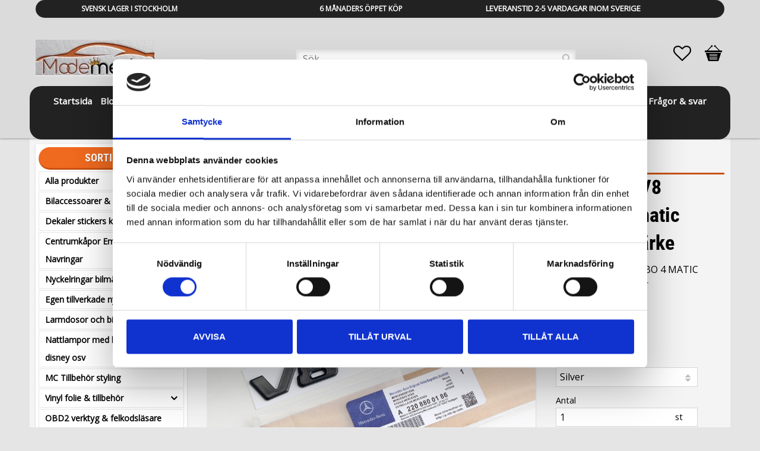

--- FILE ---
content_type: text/html; charset=UTF-8
request_url: https://www.modemedia.se/product/mercedes-v8-biturbo-4-matic-emblem-svart-silver
body_size: 25965
content:
<!DOCTYPE html>
<html
     id="product-page"    class="no-js customer-accounts-enabled has-favorite-cart pricelist-1 incl-vat product-page product-2853  has-sidebar category-73 root-category-2 theme-color-scheme-0 theme-background-pattern-1"
    lang="sv"
    dir="ltr"
    data-country="SE"
    data-currency="SEK"
>

    <head>
        <meta charset="UTF-8" />
        <title>Mercedes V8 BITURBO 4MATIC emblem märken till bilen</title>
                    <meta name="description" content="Mercedes Benz V8 BITURBO 4 MATIC 4matic logo emblem till skärmarna.  Mercedes styling billigt" />
                <meta name="viewport" content="width=device-width, initial-scale=1" />
        
                            <link rel="shortcut icon" href="https://cdn.starwebserver.se/shops/modemedia/files/modemedia-se-bilstyling-autostyling.ico?_=1713140700" />
        
                                    <link rel="canonical" href="https://www.modemedia.se/product/mercedes-v8-biturbo-4-matic-emblem-svart-silver" />
        
                        
        
                    <script type="application/ld+json">
                [{"@id":"https:\/\/www.modemedia.se\/product\/mercedes-v8-biturbo-4-matic-emblem-svart-silver","@context":"http:\/\/schema.org\/","name":"Mercedes V8 Biturbo 4 matic emblem m\u00e4rke","description":"Mercedes V8 BITURBO 4 MATIC emblem svart \/ silver","image":["https:\/\/cdn.starwebserver.se\/shops\/modemedia\/files\/v8-biturbo-emblem-i-blank-svart-och-silver.jpg","https:\/\/cdn.starwebserver.se\/shops\/modemedia\/files\/mercedes-v8-biturbor-4-matic-emblem-till-bilen.jpg"],"@type":"Product","sku":"MB300","offers":{"@type":"Offer","price":"396","priceCurrency":"SEK","availability":"http:\/\/schema.org\/InStock","url":"https:\/\/www.modemedia.se\/product\/mercedes-v8-biturbo-4-matic-emblem-svart-silver?sku=MB300","itemCondition":"http:\/\/schema.org\/NewCondition"}},{"@id":"https:\/\/www.modemedia.se\/product\/mercedes-v8-biturbo-4-matic-emblem-svart-silver?sku=MB301","@context":"http:\/\/schema.org\/","name":"Mercedes V8 Biturbo 4 matic emblem m\u00e4rke","description":"Mercedes V8 BITURBO 4 MATIC emblem svart \/ silver","image":["https:\/\/cdn.starwebserver.se\/shops\/modemedia\/files\/v8-biturbo-emblem-i-blank-svart-och-silver.jpg","https:\/\/cdn.starwebserver.se\/shops\/modemedia\/files\/mercedes-v8-biturbor-4-matic-emblem-till-bilen.jpg"],"@type":"Product","sku":"MB301","offers":{"@type":"Offer","price":"396","priceCurrency":"SEK","availability":"http:\/\/schema.org\/InStock","url":"https:\/\/www.modemedia.se\/product\/mercedes-v8-biturbo-4-matic-emblem-svart-silver?sku=MB301","itemCondition":"http:\/\/schema.org\/NewCondition"}}]            </script>
                    <script type="application/ld+json">
                [{"@context":"https:\/\/schema.org","@type":"BreadcrumbList","itemListElement":[{"@type":"ListItem","position":1,"name":"Bilaccessoarer & Biltillbeh\u00f6r","item":"https:\/\/www.modemedia.se\/category\/biltillbehor-och-bilstyling"}]},{"@context":"https:\/\/schema.org","@type":"BreadcrumbList","itemListElement":[{"@type":"ListItem","position":1,"name":"Alla produkter","item":"https:\/\/www.modemedia.se\/category\/nyheter"}]},{"@context":"https:\/\/schema.org","@type":"BreadcrumbList","itemListElement":[{"@type":"ListItem","position":1,"name":"Bilaccessoarer & Biltillbeh\u00f6r","item":"https:\/\/www.modemedia.se\/category\/biltillbehor-och-bilstyling"},{"@type":"ListItem","position":2,"name":"Mercedes styling & tillbeh\u00f6r","item":"https:\/\/www.modemedia.se\/category\/mercedes-tillbehor-styling"}]}]            </script>
        
                        
                <link rel="stylesheet" href="https://cdn.starwebserver.se/62000/css/shop/shop.combined.min.css" />
                                            <link rel="stylesheet" href="https://cdn.starwebserver.se/62000/css/shop/related-products-popup.min.css" />
                                            <meta name="google-site-verification" content="N981i9HWUa5Pc1dcWD3Ew35vGBK5b4_QXSeppmdnZ8k" />

<link href='https://fonts.googleapis.com/css?family=Open+Sans' rel='stylesheet' type='text/css'>
<!-- Meny font !-->
<link href="https://fonts.googleapis.com/css?family=Source+Sans+Pro" rel="stylesheet">

<!-- CS !-->
<link href="https://fonts.googleapis.com/css?family=Source+Sans+Pro" rel="stylesheet">
<link href="https://fonts.googleapis.com/css?family=Montserrat:700" rel="stylesheet">




<!-- Google Tag Manager -->
<script>(function(w,d,s,l,i){w[l]=w[l]||[];w[l].push({'gtm.start':
new Date().getTime(),event:'gtm.js'});var f=d.getElementsByTagName(s)[0],
j=d.createElement(s),dl=l!='dataLayer'?'&l='+l:'';j.async=true;j.src=
'https://www.googletagmanager.com/gtm.js?id='+i+dl;f.parentNode.insertBefore(j,f);
})(window,document,'script','dataLayer','GTM-NKPVMMS');</script>
<!-- End Google Tag Manager -->        
                            <link rel="stylesheet" href="https://cdn.starwebserver.se/62000/themes/milton/css/theme-plugins.combined.min.css" />
                    <link rel="stylesheet" href="https://cdn.starwebserver.se/62000/themes/milton/css/theme.min.css" />
        
                    <link rel="stylesheet" href="https://cdn.starwebserver.se/shops/modemedia/themes/milton/css/shop-custom.min.css?_=1769310331" />
        
                <link href="https://fonts.googleapis.com/icon?family=Material+Icons" rel="stylesheet">

                <script>
            var docElement = document.documentElement;
            docElement.className = docElement.className.replace('no-js', 'js');
            eval(decodeURIComponent(Array.prototype.map.call(atob('dmFyIGQ9J3d3dy5tb2RlbWVkaWEuc2UnO3ZhciBlPSd3d3cubW9kZW1lZGlhLnNlJztpZih3aW5kb3cubG9jYXRpb24uaG9zdG5hbWUgIT0gZCAmJiB3aW5kb3cubG9jYXRpb24uaG9zdG5hbWUgIT0gZSl7d2luZG93LmxvY2F0aW9uPSdodHRwOi8vJytkO30='), function(c) {
                    return '%' + ('00' + c.charCodeAt(0).toString(16)).slice(-2)
                }).join('')));        </script>

                                            <meta property="og:site_name" content="Modemedia.se" />
                                                <meta property="og:type" content="product" />
                                                <meta property="og:locale" content="sv_SE" />
                                                <meta property="og:title" content="Mercedes V8 BITURBO 4MATIC emblem märken till bilen" />
                                                <meta property="og:url" content="https://www.modemedia.se/product/mercedes-v8-biturbo-4-matic-emblem-svart-silver" />
                                                <meta property="og:description" content="Mercedes Benz V8 BITURBO 4 MATIC 4matic logo emblem till skärmarna.  Mercedes styling billigt" />
                                                <meta property="og:image" content="https://cdn.starwebserver.se/shops/modemedia/files/cache/v8-biturbo-emblem-i-blank-svart-och-silver_grande.jpg?_=1660613841" />
                            <meta name="sws:no-image-url" content="https://cdn.starwebserver.se/img/no-image.png" />

        
        
                  <!-- Global site tag (gtag.js) - Google Analytics -->
          <script async src="https://www.googletagmanager.com/gtag/js?id=G-MEMC5EDRM5"></script>
          <script>
              window.dataLayer = window.dataLayer || [];
              function gtag(){dataLayer.push(arguments);}
              gtag('js', new Date());

              gtag('config', 'G-MEMC5EDRM5', { 'anonymize_ip': true });
          </script>
        
        <script>
            var ecommerceContainerIdToProducts = {};

                      
                                                gtag('event', 'view_item', {"currency":"SEK","value":396,"items":[{"item_id":"MB300","item_name":"Mercedes V8 Biturbo 4 matic emblem m\u00e4rke (Silver)","currency":"SEK","price":396,"quantity":1,"item_category":"Bilaccessoarer & Biltillbeh\u00f6r","item_category2":"Alla produkter","item_category3":"Mercedes styling & tillbeh\u00f6r"}]});
                
                                    window.dataLayer = window.dataLayer || [];
                    dataLayer.push({ecommerce: null});
                    dataLayer.push(
                        {event: 'view_item', ecommerce: {"currency":"SEK","value":396,"items":[{"item_id":"MB300","item_name":"Mercedes V8 Biturbo 4 matic emblem m\u00e4rke (Silver)","currency":"SEK","price":396,"quantity":1,"item_category":"Bilaccessoarer & Biltillbeh\u00f6r","item_category2":"Alla produkter","item_category3":"Mercedes styling & tillbeh\u00f6r"}]}}
                    );
                                                                gtag('event', 'view_item_list', {"item_list_id":"PDPRelatedProducts","item_list_name":"PDP Related products","items":[{"item_id":"MB209","item_name":"Mercedes AMG emblem till grillen liten modell","item_list_id":"PDPRelatedProducts","item_list_name":"PDP Related products","currency":"SEK","price":244,"quantity":1,"index":1,"item_category":"Mercedes styling & tillbeh\u00f6r","item_category2":"Alla produkter","item_category3":"Bilaccessoarer & Biltillbeh\u00f6r"},{"item_id":"MB208","item_name":"Mercedes AMG logo emblem till grillen oem modell","item_list_id":"PDPRelatedProducts","item_list_name":"PDP Related products","currency":"SEK","price":352,"quantity":1,"index":2,"item_category":"Alla produkter","item_category2":"Bilaccessoarer & Biltillbeh\u00f6r","item_category3":"Mercedes styling & tillbeh\u00f6r"},{"item_id":"MB168","item_name":"Mercedes AMG nyckelring nyckelh\u00e4nge i l\u00e4der","item_list_id":"PDPRelatedProducts","item_list_name":"PDP Related products","currency":"SEK","price":169,"quantity":1,"index":3,"item_category":"Alla produkter","item_category2":"Nyckelringar bilm\u00e4rken","item_category3":"Bilaccessoarer & Biltillbeh\u00f6r","item_category4":"Mercedes styling & tillbeh\u00f6r"},{"item_id":"MB160","item_name":"Mercedes Benz bilnyckel nyckelskal ML, SL, S, C","item_list_id":"PDPRelatedProducts","item_list_name":"PDP Related products","currency":"SEK","price":74,"quantity":1,"index":4,"item_category":"Alla produkter","item_category2":"Bilaccessoarer & Biltillbeh\u00f6r","item_category3":"Larmdosor och bilnyckelskal","item_category4":"Utf\u00f6rs\u00e4ljning REA","item_category5":"Mercedes styling & tillbeh\u00f6r"},{"item_id":"MB133","item_name":"Mercedes AMG logo kuddar b\u00e4lteskuddar i kolfiber","item_list_id":"PDPRelatedProducts","item_list_name":"PDP Related products","currency":"SEK","price":170,"quantity":1,"index":5,"item_category":"Utf\u00f6rs\u00e4ljning REA","item_category2":"Alla produkter","item_category3":"Bilaccessoarer & Biltillbeh\u00f6r","item_category4":"Mercedes styling & tillbeh\u00f6r"},{"item_id":"MB187","item_name":"Mercedes AMG dekaler till bromsok \/ bromsar","item_list_id":"PDPRelatedProducts","item_list_name":"PDP Related products","currency":"SEK","price":179,"quantity":1,"index":6,"item_category":"Mercedes styling & tillbeh\u00f6r","item_category2":"Alla produkter","item_category3":"Bilaccessoarer & Biltillbeh\u00f6r","item_category4":"Dekaler till bromsok","item_category5":"Dekaler stickers klisterm\u00e4rken"},{"item_id":"MB130","item_name":"Mercedes AMG emblem m\u00e4rke oem original","item_list_id":"PDPRelatedProducts","item_list_name":"PDP Related products","currency":"SEK","price":378,"quantity":1,"index":7,"item_category":"Alla produkter","item_category2":"Bilaccessoarer & Biltillbeh\u00f6r","item_category3":"Mercedes styling & tillbeh\u00f6r"},{"item_id":"MB137","item_name":"Mercedes AMG emblem till sk\u00e4rmarna 3,2, 5,5, 6,3","item_list_id":"PDPRelatedProducts","item_list_name":"PDP Related products","currency":"SEK","price":236,"quantity":1,"index":8,"item_category":"Alla produkter","item_category2":"Bilaccessoarer & Biltillbeh\u00f6r","item_category3":"Mercedes styling & tillbeh\u00f6r"},{"item_id":"345521","item_name":"Mercedes Affalterbath centrumk\u00e5por bl\u00e5 amg","item_list_id":"PDPRelatedProducts","item_list_name":"PDP Related products","currency":"SEK","price":399,"quantity":1,"index":9,"item_category":"Mercedes styling & tillbeh\u00f6r","item_category2":"Bilaccessoarer & Biltillbeh\u00f6r","item_category3":"Centrumk\u00e5por Emblem Navringar","item_category4":"Alla produkter"},{"item_id":"MB171","item_name":"Mercedes AMG ventilhattar till bilen 4st","item_list_id":"PDPRelatedProducts","item_list_name":"PDP Related products","currency":"SEK","price":149,"quantity":1,"index":10,"item_category":"Alla produkter","item_category2":"Bilaccessoarer & Biltillbeh\u00f6r","item_category3":"Ventilhattar ventillock till bilen","item_category4":"Mercedes styling & tillbeh\u00f6r"},{"item_id":"MB121","item_name":"Mercedes kuddar amg drop stop kudde 2st","item_list_id":"PDPRelatedProducts","item_list_name":"PDP Related products","currency":"SEK","price":332,"quantity":1,"index":11,"item_category":"Alla produkter","item_category2":"Bilaccessoarer & Biltillbeh\u00f6r","item_category3":"Mercedes styling & tillbeh\u00f6r"},{"item_id":"MB172","item_name":"Mercedes amg emblem m\u00e4rke till ratten","item_list_id":"PDPRelatedProducts","item_list_name":"PDP Related products","currency":"SEK","price":66,"quantity":1,"index":12,"item_category":"Alla produkter","item_category2":"Bilaccessoarer & Biltillbeh\u00f6r","item_category3":"Mercedes styling & tillbeh\u00f6r"},{"item_id":"MB221","item_name":"Mercedes amg emblem m\u00e4rke till grillen","item_list_id":"PDPRelatedProducts","item_list_name":"PDP Related products","currency":"SEK","price":350,"quantity":1,"index":13,"item_category":"Mercedes styling & tillbeh\u00f6r","item_category2":"Alla produkter","item_category3":"Bilaccessoarer & Biltillbeh\u00f6r"},{"item_id":"MB325","item_name":"Mercedes emblem E class original A2128170016","item_list_id":"PDPRelatedProducts","item_list_name":"PDP Related products","currency":"SEK","price":431,"quantity":1,"index":14,"item_category":"Alla produkter","item_category2":"Bilaccessoarer & Biltillbeh\u00f6r","item_category3":"Mercedes styling & tillbeh\u00f6r"},{"item_id":"13455","item_name":"Mercedes emblem till grillen i kolfiber 18,5 cm","item_list_id":"PDPRelatedProducts","item_list_name":"PDP Related products","currency":"SEK","price":382,"quantity":1,"index":15,"item_category":"Alla produkter","item_category2":"Bilaccessoarer & Biltillbeh\u00f6r","item_category3":"Mercedes styling & tillbeh\u00f6r"},{"item_id":"MB323","item_name":"Mercedes emblem CLA original A1178170016","item_list_id":"PDPRelatedProducts","item_list_name":"PDP Related products","currency":"SEK","price":431,"quantity":1,"index":16,"item_category":"Alla produkter","item_category2":"Bilaccessoarer & Biltillbeh\u00f6r","item_category3":"Mercedes styling & tillbeh\u00f6r"}]});
                
                                    window.dataLayer = window.dataLayer || [];
                    dataLayer.push({ecommerce: null});
                    dataLayer.push(
                        {event: 'view_item_list', ecommerce: {"item_list_id":"PDPRelatedProducts","item_list_name":"PDP Related products","items":[{"item_id":"MB209","item_name":"Mercedes AMG emblem till grillen liten modell","item_list_id":"PDPRelatedProducts","item_list_name":"PDP Related products","currency":"SEK","price":244,"quantity":1,"index":1,"item_category":"Mercedes styling & tillbeh\u00f6r","item_category2":"Alla produkter","item_category3":"Bilaccessoarer & Biltillbeh\u00f6r"},{"item_id":"MB208","item_name":"Mercedes AMG logo emblem till grillen oem modell","item_list_id":"PDPRelatedProducts","item_list_name":"PDP Related products","currency":"SEK","price":352,"quantity":1,"index":2,"item_category":"Alla produkter","item_category2":"Bilaccessoarer & Biltillbeh\u00f6r","item_category3":"Mercedes styling & tillbeh\u00f6r"},{"item_id":"MB168","item_name":"Mercedes AMG nyckelring nyckelh\u00e4nge i l\u00e4der","item_list_id":"PDPRelatedProducts","item_list_name":"PDP Related products","currency":"SEK","price":169,"quantity":1,"index":3,"item_category":"Alla produkter","item_category2":"Nyckelringar bilm\u00e4rken","item_category3":"Bilaccessoarer & Biltillbeh\u00f6r","item_category4":"Mercedes styling & tillbeh\u00f6r"},{"item_id":"MB160","item_name":"Mercedes Benz bilnyckel nyckelskal ML, SL, S, C","item_list_id":"PDPRelatedProducts","item_list_name":"PDP Related products","currency":"SEK","price":74,"quantity":1,"index":4,"item_category":"Alla produkter","item_category2":"Bilaccessoarer & Biltillbeh\u00f6r","item_category3":"Larmdosor och bilnyckelskal","item_category4":"Utf\u00f6rs\u00e4ljning REA","item_category5":"Mercedes styling & tillbeh\u00f6r"},{"item_id":"MB133","item_name":"Mercedes AMG logo kuddar b\u00e4lteskuddar i kolfiber","item_list_id":"PDPRelatedProducts","item_list_name":"PDP Related products","currency":"SEK","price":170,"quantity":1,"index":5,"item_category":"Utf\u00f6rs\u00e4ljning REA","item_category2":"Alla produkter","item_category3":"Bilaccessoarer & Biltillbeh\u00f6r","item_category4":"Mercedes styling & tillbeh\u00f6r"},{"item_id":"MB187","item_name":"Mercedes AMG dekaler till bromsok \/ bromsar","item_list_id":"PDPRelatedProducts","item_list_name":"PDP Related products","currency":"SEK","price":179,"quantity":1,"index":6,"item_category":"Mercedes styling & tillbeh\u00f6r","item_category2":"Alla produkter","item_category3":"Bilaccessoarer & Biltillbeh\u00f6r","item_category4":"Dekaler till bromsok","item_category5":"Dekaler stickers klisterm\u00e4rken"},{"item_id":"MB130","item_name":"Mercedes AMG emblem m\u00e4rke oem original","item_list_id":"PDPRelatedProducts","item_list_name":"PDP Related products","currency":"SEK","price":378,"quantity":1,"index":7,"item_category":"Alla produkter","item_category2":"Bilaccessoarer & Biltillbeh\u00f6r","item_category3":"Mercedes styling & tillbeh\u00f6r"},{"item_id":"MB137","item_name":"Mercedes AMG emblem till sk\u00e4rmarna 3,2, 5,5, 6,3","item_list_id":"PDPRelatedProducts","item_list_name":"PDP Related products","currency":"SEK","price":236,"quantity":1,"index":8,"item_category":"Alla produkter","item_category2":"Bilaccessoarer & Biltillbeh\u00f6r","item_category3":"Mercedes styling & tillbeh\u00f6r"},{"item_id":"345521","item_name":"Mercedes Affalterbath centrumk\u00e5por bl\u00e5 amg","item_list_id":"PDPRelatedProducts","item_list_name":"PDP Related products","currency":"SEK","price":399,"quantity":1,"index":9,"item_category":"Mercedes styling & tillbeh\u00f6r","item_category2":"Bilaccessoarer & Biltillbeh\u00f6r","item_category3":"Centrumk\u00e5por Emblem Navringar","item_category4":"Alla produkter"},{"item_id":"MB171","item_name":"Mercedes AMG ventilhattar till bilen 4st","item_list_id":"PDPRelatedProducts","item_list_name":"PDP Related products","currency":"SEK","price":149,"quantity":1,"index":10,"item_category":"Alla produkter","item_category2":"Bilaccessoarer & Biltillbeh\u00f6r","item_category3":"Ventilhattar ventillock till bilen","item_category4":"Mercedes styling & tillbeh\u00f6r"},{"item_id":"MB121","item_name":"Mercedes kuddar amg drop stop kudde 2st","item_list_id":"PDPRelatedProducts","item_list_name":"PDP Related products","currency":"SEK","price":332,"quantity":1,"index":11,"item_category":"Alla produkter","item_category2":"Bilaccessoarer & Biltillbeh\u00f6r","item_category3":"Mercedes styling & tillbeh\u00f6r"},{"item_id":"MB172","item_name":"Mercedes amg emblem m\u00e4rke till ratten","item_list_id":"PDPRelatedProducts","item_list_name":"PDP Related products","currency":"SEK","price":66,"quantity":1,"index":12,"item_category":"Alla produkter","item_category2":"Bilaccessoarer & Biltillbeh\u00f6r","item_category3":"Mercedes styling & tillbeh\u00f6r"},{"item_id":"MB221","item_name":"Mercedes amg emblem m\u00e4rke till grillen","item_list_id":"PDPRelatedProducts","item_list_name":"PDP Related products","currency":"SEK","price":350,"quantity":1,"index":13,"item_category":"Mercedes styling & tillbeh\u00f6r","item_category2":"Alla produkter","item_category3":"Bilaccessoarer & Biltillbeh\u00f6r"},{"item_id":"MB325","item_name":"Mercedes emblem E class original A2128170016","item_list_id":"PDPRelatedProducts","item_list_name":"PDP Related products","currency":"SEK","price":431,"quantity":1,"index":14,"item_category":"Alla produkter","item_category2":"Bilaccessoarer & Biltillbeh\u00f6r","item_category3":"Mercedes styling & tillbeh\u00f6r"},{"item_id":"13455","item_name":"Mercedes emblem till grillen i kolfiber 18,5 cm","item_list_id":"PDPRelatedProducts","item_list_name":"PDP Related products","currency":"SEK","price":382,"quantity":1,"index":15,"item_category":"Alla produkter","item_category2":"Bilaccessoarer & Biltillbeh\u00f6r","item_category3":"Mercedes styling & tillbeh\u00f6r"},{"item_id":"MB323","item_name":"Mercedes emblem CLA original A1178170016","item_list_id":"PDPRelatedProducts","item_list_name":"PDP Related products","currency":"SEK","price":431,"quantity":1,"index":16,"item_category":"Alla produkter","item_category2":"Bilaccessoarer & Biltillbeh\u00f6r","item_category3":"Mercedes styling & tillbeh\u00f6r"}]}}
                    );
                            
            // use Object.assign to cast empty array to object
            ecommerceContainerIdToProducts = Object.assign({}, {"pdp":{"MB300":{"item_id":"MB300","item_name":"Mercedes V8 Biturbo 4 matic emblem m\u00e4rke (Silver)","currency":"SEK","price":396,"quantity":1,"item_category":"Bilaccessoarer & Biltillbeh\u00f6r","item_category2":"Alla produkter","item_category3":"Mercedes styling & tillbeh\u00f6r"},"MB301":{"item_id":"MB301","item_name":"Mercedes V8 Biturbo 4 matic emblem m\u00e4rke (Svart)","currency":"SEK","price":396,"quantity":1,"item_category":"Bilaccessoarer & Biltillbeh\u00f6r","item_category2":"Alla produkter","item_category3":"Mercedes styling & tillbeh\u00f6r"}},"PDPRelatedProducts":{"MB209":{"item_id":"MB209","item_name":"Mercedes AMG emblem till grillen liten modell","item_list_id":"PDPRelatedProducts","item_list_name":"PDP Related products","currency":"SEK","price":244,"quantity":1,"index":1,"item_category":"Mercedes styling & tillbeh\u00f6r","item_category2":"Alla produkter","item_category3":"Bilaccessoarer & Biltillbeh\u00f6r"},"MB208":{"item_id":"MB208","item_name":"Mercedes AMG logo emblem till grillen oem modell","item_list_id":"PDPRelatedProducts","item_list_name":"PDP Related products","currency":"SEK","price":352,"quantity":1,"index":2,"item_category":"Alla produkter","item_category2":"Bilaccessoarer & Biltillbeh\u00f6r","item_category3":"Mercedes styling & tillbeh\u00f6r"},"MB168":{"item_id":"MB168","item_name":"Mercedes AMG nyckelring nyckelh\u00e4nge i l\u00e4der","item_list_id":"PDPRelatedProducts","item_list_name":"PDP Related products","currency":"SEK","price":169,"quantity":1,"index":3,"item_category":"Alla produkter","item_category2":"Nyckelringar bilm\u00e4rken","item_category3":"Bilaccessoarer & Biltillbeh\u00f6r","item_category4":"Mercedes styling & tillbeh\u00f6r"},"MB160":{"item_id":"MB160","item_name":"Mercedes Benz bilnyckel nyckelskal ML, SL, S, C","item_list_id":"PDPRelatedProducts","item_list_name":"PDP Related products","currency":"SEK","price":74,"quantity":1,"index":4,"item_category":"Alla produkter","item_category2":"Bilaccessoarer & Biltillbeh\u00f6r","item_category3":"Larmdosor och bilnyckelskal","item_category4":"Utf\u00f6rs\u00e4ljning REA","item_category5":"Mercedes styling & tillbeh\u00f6r"},"MB133":{"item_id":"MB133","item_name":"Mercedes AMG logo kuddar b\u00e4lteskuddar i kolfiber","item_list_id":"PDPRelatedProducts","item_list_name":"PDP Related products","currency":"SEK","price":170,"quantity":1,"index":5,"item_category":"Utf\u00f6rs\u00e4ljning REA","item_category2":"Alla produkter","item_category3":"Bilaccessoarer & Biltillbeh\u00f6r","item_category4":"Mercedes styling & tillbeh\u00f6r"},"MB187":{"item_id":"MB187","item_name":"Mercedes AMG dekaler till bromsok \/ bromsar","item_list_id":"PDPRelatedProducts","item_list_name":"PDP Related products","currency":"SEK","price":179,"quantity":1,"index":6,"item_category":"Mercedes styling & tillbeh\u00f6r","item_category2":"Alla produkter","item_category3":"Bilaccessoarer & Biltillbeh\u00f6r","item_category4":"Dekaler till bromsok","item_category5":"Dekaler stickers klisterm\u00e4rken"},"MB130":{"item_id":"MB130","item_name":"Mercedes AMG emblem m\u00e4rke oem original","item_list_id":"PDPRelatedProducts","item_list_name":"PDP Related products","currency":"SEK","price":378,"quantity":1,"index":7,"item_category":"Alla produkter","item_category2":"Bilaccessoarer & Biltillbeh\u00f6r","item_category3":"Mercedes styling & tillbeh\u00f6r"},"MB137":{"item_id":"MB137","item_name":"Mercedes AMG emblem till sk\u00e4rmarna 3,2, 5,5, 6,3","item_list_id":"PDPRelatedProducts","item_list_name":"PDP Related products","currency":"SEK","price":236,"quantity":1,"index":8,"item_category":"Alla produkter","item_category2":"Bilaccessoarer & Biltillbeh\u00f6r","item_category3":"Mercedes styling & tillbeh\u00f6r"},"345521":{"item_id":"345521","item_name":"Mercedes Affalterbath centrumk\u00e5por bl\u00e5 amg","item_list_id":"PDPRelatedProducts","item_list_name":"PDP Related products","currency":"SEK","price":399,"quantity":1,"index":9,"item_category":"Mercedes styling & tillbeh\u00f6r","item_category2":"Bilaccessoarer & Biltillbeh\u00f6r","item_category3":"Centrumk\u00e5por Emblem Navringar","item_category4":"Alla produkter"},"MB171":{"item_id":"MB171","item_name":"Mercedes AMG ventilhattar till bilen 4st","item_list_id":"PDPRelatedProducts","item_list_name":"PDP Related products","currency":"SEK","price":149,"quantity":1,"index":10,"item_category":"Alla produkter","item_category2":"Bilaccessoarer & Biltillbeh\u00f6r","item_category3":"Ventilhattar ventillock till bilen","item_category4":"Mercedes styling & tillbeh\u00f6r"},"MB121":{"item_id":"MB121","item_name":"Mercedes kuddar amg drop stop kudde 2st","item_list_id":"PDPRelatedProducts","item_list_name":"PDP Related products","currency":"SEK","price":332,"quantity":1,"index":11,"item_category":"Alla produkter","item_category2":"Bilaccessoarer & Biltillbeh\u00f6r","item_category3":"Mercedes styling & tillbeh\u00f6r"},"MB172":{"item_id":"MB172","item_name":"Mercedes amg emblem m\u00e4rke till ratten","item_list_id":"PDPRelatedProducts","item_list_name":"PDP Related products","currency":"SEK","price":66,"quantity":1,"index":12,"item_category":"Alla produkter","item_category2":"Bilaccessoarer & Biltillbeh\u00f6r","item_category3":"Mercedes styling & tillbeh\u00f6r"},"MB221":{"item_id":"MB221","item_name":"Mercedes amg emblem m\u00e4rke till grillen","item_list_id":"PDPRelatedProducts","item_list_name":"PDP Related products","currency":"SEK","price":350,"quantity":1,"index":13,"item_category":"Mercedes styling & tillbeh\u00f6r","item_category2":"Alla produkter","item_category3":"Bilaccessoarer & Biltillbeh\u00f6r"},"MB325":{"item_id":"MB325","item_name":"Mercedes emblem E class original A2128170016","item_list_id":"PDPRelatedProducts","item_list_name":"PDP Related products","currency":"SEK","price":431,"quantity":1,"index":14,"item_category":"Alla produkter","item_category2":"Bilaccessoarer & Biltillbeh\u00f6r","item_category3":"Mercedes styling & tillbeh\u00f6r"},"13455":{"item_id":"13455","item_name":"Mercedes emblem till grillen i kolfiber 18,5 cm","item_list_id":"PDPRelatedProducts","item_list_name":"PDP Related products","currency":"SEK","price":382,"quantity":1,"index":15,"item_category":"Alla produkter","item_category2":"Bilaccessoarer & Biltillbeh\u00f6r","item_category3":"Mercedes styling & tillbeh\u00f6r"},"MB323":{"item_id":"MB323","item_name":"Mercedes emblem CLA original A1178170016","item_list_id":"PDPRelatedProducts","item_list_name":"PDP Related products","currency":"SEK","price":431,"quantity":1,"index":16,"item_category":"Alla produkter","item_category2":"Bilaccessoarer & Biltillbeh\u00f6r","item_category3":"Mercedes styling & tillbeh\u00f6r"}}});
                </script>

                                    <script>
                    window.dataLayer = window.dataLayer || [];
                    dataLayer.push(
                        {"productId":"MB300","currency":"SEK","productPrice":"396"}                    );
                </script>
                        <script>(function(w,d,s,l,i){w[l]=w[l]||[];w[l].push({'gtm.start':
                        new Date().getTime(),event:'gtm.js'});var f=d.getElementsByTagName(s)[0],
                    j=d.createElement(s),dl=l!='dataLayer'?'&l='+l:'';j.async=true;j.src=
                    'https://www.googletagmanager.com/gtm.js?id='+i+dl;f.parentNode.insertBefore(j,f);
                })(window,document,'script','dataLayer','GTM-PW97B4NT');
            </script>
        
        
                    <script type="module" src="https://cdn.starwebserver.se/62000/shop/vendors/scripts/altcha/altcha.min.js"></script>
            </head>
    <body>
          
            <script
                async
                data-environment="production"
                src="https://js.klarna.com/web-sdk/v1/klarna.js"
                data-client-id="21586"
            ></script>
        
            <script>
                window.KlarnaOnsiteService = window.KlarnaOnsiteService || [];
            </script>
            
                <noscript><iframe src="https://www.googletagmanager.com/ns.html?id=GTM-PW97B4NT"
                              height="0" width="0" style="display:none;visibility:hidden"></iframe>
            </noscript>
        
        
                                <div id="page-container">

    <header id="site-header">
        <div class="wrapper">
            <div class="content">

                <div class="main-content">
                    <div class="region first-region has-three-column-text-block" data-region="headerTop" ><div class="block three-column-text-block block-173 three column-content text-block">
            <div class="column left">
        <p><strong>SVENSK LAGER I STOCKHOLM<br></strong></p>
    </div>
    
            <div class="column middle">
        <p><strong>6 MÅNADERS ÖPPET KÖP</strong></p>
    </div>
    
            <div class="column right">
        <p><span style="font-size: 13px;"><strong>LEVERANSTID 2-5 VARDAGAR INOM SVERIGE<br><br></strong></span></p>
    </div>
    </div>
</div>
                    <a href="https://www.modemedia.se" id="home"><img id="shop-logo" src="https://cdn.starwebserver.se/shops/modemedia/files/bilaccessoarer-bmw-tillbehor-autostyling.jpg?_=1767494224" alt="Modemedia.se" width="200" height="61" /></a>
                    <div class="region last-region has-search-block has-ace-text-block has-menu-block has-cart-block" data-region="header" ><div class="block search-block block-283">
    <h3>Sök</h3>
    <div class="content">
        <form action="/search" method="get">
            <div class="field-wrap search-type required">
                <label for="search-field-block-283" class="caption"><span>Sök produkter & kategorier</span></label>
                <div class="control">
                    <input type="search" name="q" id="search-field-block-283" class="autocomplete" value="" placeholder="Sök" data-text-header="Produkter" data-text-link="Visa alla" aria-label="Sök produkter &amp; kategorier" />
                </div>
            </div>
            <button type="submit" aria-label="Sök"><span aria-hidden="true">Sök</span></button>
        </form>
    </div>
</div><div class="block ace-text-block block-285">
     <script>
        document.addEventListener('contextmenu', function (e) {
            e.preventDefault();
        });

        document.addEventListener('copy', function (e) {
            e.preventDefault();
        });
    </script>
</div>

<nav class="block menu-block block-180 custom custom-menu-block" aria-label="Meny">

    
    <ul class="menu menu-level-1" role="menubar">
                                <li class="menu-item menu-item-2 menu-level-1-item "
                            data-id="2"
                            data-level="1"
                            role="none"
                        >
                            <a href="/"  title="Startsida"
                                class="menu-title menu-title-2 menu-level-1-title "
                                data-level="1"
                                role="menuitem"
                                
                            >Startsida</a>
            
            
                        </li>
                        <li class="menu-item menu-item-92 menu-level-1-item "
                            data-id="92"
                            data-level="1"
                            role="none"
                        >
                            <a href="/blog"  title="Blogg &amp; info"
                                class="menu-title menu-title-92 menu-level-1-title "
                                data-level="1"
                                role="menuitem"
                                
                            >Blogg &amp; info</a>
            
            
                        </li>
                        <li class="menu-item menu-item-95 menu-level-1-item "
                            data-id="95"
                            data-level="1"
                            role="none"
                        >
                            <a href="/page/galleri"  title="Styling &amp; Foliering bilder"
                                class="menu-title menu-title-95 menu-level-1-title "
                                data-level="1"
                                role="menuitem"
                                
                            >Styling &amp; Foliering bilder</a>
            
            
                        </li>
                        <li class="menu-item menu-item-67 menu-level-1-item "
                            data-id="67"
                            data-level="1"
                            role="none"
                        >
                            <a href="/page/om-oss"  title="Om oss"
                                class="menu-title menu-title-67 menu-level-1-title "
                                data-level="1"
                                role="menuitem"
                                
                            >Om oss</a>
            
            
                        </li>
                        <li class="menu-item menu-item-5 menu-level-1-item "
                            data-id="5"
                            data-level="1"
                            role="none"
                        >
                            <a href="/customer-service"  title="Kundtjänst"
                                class="menu-title menu-title-5 menu-level-1-title "
                                data-level="1"
                                role="menuitem"
                                
                            >Kundtjänst</a>
            
            
                        </li>
                        <li class="menu-item menu-item-8 menu-level-1-item "
                            data-id="8"
                            data-level="1"
                            role="none"
                        >
                            <a href="/page/policy-och-cookies"  title="Policy och cookies"
                                class="menu-title menu-title-8 menu-level-1-title "
                                data-level="1"
                                role="menuitem"
                                
                            >Policy och cookies</a>
            
            
                        </li>
                        <li class="menu-item menu-item-7 menu-level-1-item "
                            data-id="7"
                            data-level="1"
                            role="none"
                        >
                            <a href="/page/kopvillkor"  title="Köpvillkor"
                                class="menu-title menu-title-7 menu-level-1-title "
                                data-level="1"
                                role="menuitem"
                                
                            >Köpvillkor</a>
            
            
                        </li>
                        <li class="menu-item menu-item-68 menu-level-1-item "
                            data-id="68"
                            data-level="1"
                            role="none"
                        >
                            <a href="/page/betalningssatt"  title="Betalningssätt"
                                class="menu-title menu-title-68 menu-level-1-title "
                                data-level="1"
                                role="menuitem"
                                
                            >Betalningssätt</a>
            
            
                        </li>
                        <li class="menu-item menu-item-69 menu-level-1-item "
                            data-id="69"
                            data-level="1"
                            role="none"
                        >
                            <a href="/page/fri-frakt"  title="Fraktkostnad"
                                class="menu-title menu-title-69 menu-level-1-title "
                                data-level="1"
                                role="menuitem"
                                
                            >Fraktkostnad</a>
            
            
                        </li>
                        <li class="menu-item menu-item-66 menu-level-1-item "
                            data-id="66"
                            data-level="1"
                            role="none"
                        >
                            <a href="/page/fragor-svar"  title="Frågor &amp; svar"
                                class="menu-title menu-title-66 menu-level-1-title "
                                data-level="1"
                                role="menuitem"
                                
                            >Frågor &amp; svar</a>
            
            
                        </li>
                        <li class="menu-item menu-item-9 menu-level-1-item "
                            data-id="9"
                            data-level="1"
                            role="none"
                        >
                            <a href="/page/reklamation-retur"  title="Reklamation/retur och byte"
                                class="menu-title menu-title-9 menu-level-1-title "
                                data-level="1"
                                role="menuitem"
                                
                            >Reklamation/retur och byte</a>
            
            
                        </li>
                        <li class="menu-item menu-item-6 menu-level-1-item "
                            data-id="6"
                            data-level="1"
                            role="none"
                        >
                            <a href="/page/hur-handlar-jag"  title="Hur handlar jag?"
                                class="menu-title menu-title-6 menu-level-1-title "
                                data-level="1"
                                role="menuitem"
                                
                            >Hur handlar jag?</a>
            
            
                        </li>
                        <li class="menu-item menu-item-3 menu-level-1-item "
                            data-id="3"
                            data-level="1"
                            role="none"
                        >
                            <a href="/customer"  title="Logga in"
                                class="menu-title menu-title-3 menu-level-1-title "
                                data-level="1"
                                role="menuitem"
                                
                            >Logga in</a>
            
            
                        </li>
                        <li class="menu-item menu-item-97 menu-level-1-item "
                            data-id="97"
                            data-level="1"
                            role="none"
                        >
                            <a href="/page/vara-tjanster"  title="Våra Tjänster"
                                class="menu-title menu-title-97 menu-level-1-title "
                                data-level="1"
                                role="menuitem"
                                
                            >Våra Tjänster</a>
            
            
                        </li>
            </ul>
</nav>

        <script type="text/x-mustache" id="nodesPartialTmpl">
    {{#nodes}}
        {{^hidden}}
            <li class="menu-item menu-item-{{nodeId}} menu-level-{{nodeLevel}}-item {{cssClasses}}{{#dynamicNode}} dynamic-menu-item{{/dynamicNode}}{{#hasChildren}} menu-item-has-children{{/hasChildren}}"
                data-id="{{nodeId}}"
                data-level="{{nodeLevel}}"
                role="none"
            >
                <a href="{{permalink}}" {{#newWindow}}target="_blank" rel="noopener"{{/newWindow}} title="{{value}}"
                    class="menu-title menu-title-{{nodeId}} menu-level-{{nodeLevel}}-title {{cssClasses}}{{#dynamicNode}} dynamic-menu-title{{/dynamicNode}}{{#hasChildren}} menu-title-has-children{{/hasChildren}}"
                    data-level="{{nodeLevel}}"
                    role="menuitem"
                    {{#hasChildren}}aria-haspopup="true" aria-expanded="false"{{/hasChildren}}
                >{{value}}</a>

                {{#hasChildren}}
                    <span class="{{#dynamicNode}}toggle-dynamic-child-menu{{/dynamicNode}}{{^dynamicNode}}toggle-static-child-menu{{/dynamicNode}} toggle-child-menu" role="button" tabindex="0" aria-label="Visa underkategorier" aria-expanded="false" aria-controls="submenu-{{nodeId}}"></span>

                    <ul class="menu menu-level-{{childNodeLevel}}" data-level="{{childNodeLevel}}" role="menu" aria-label="Underkategorier">
                        {{>nodesPartial}}
                    </ul>
                {{/hasChildren}}

            </li>
        {{/hidden}}
    {{/nodes}}
</script>
    <script type="text/x-mustache" id="menuTreeTmpl">
            {{>nodesPartial}}
        </script>
    <div class="block favorite-cart-block block-132">
        <div class="favorite block open-off-canvas-favorites" role="button" tabindex="0" aria-label="Favoriter">
            <div class="favorite-wrap">
                <span class="favorite-title visually-hidden">Favoriter</span>
                <span class="favorite-item-count quantity">
                    <span class="favorite-items-count-label visually-hidden">Antal favoriter: </span>
                    <span class="number"></span>
                </span>
            </div>
        </div>
                <div class="favorite-cart block open-off-canvas-products">
            <div class="cart-wrap">
                <div class="header favorite-cart-header" href="/checkout" role="button" tabindex="0" aria-label="Kundvagn">
                    <span class="favorite-cart-title visually-hidden">Kundvagn</span>
                    <span class="product-item-count quantity">
                        <span class="cart-items-count-label visually-hidden">Antal produkter: </span>
                        <span class="number"></span>
                    </span>
                    <span class="favorite-cart-icon" aria-hidden="true"></span>
                </div>
            </div>
            <span class="cart-item-total-price quantity hide">
                <span class="number"></span>
            </span>
        </div>
            </div> <!-- /.favorite-cart-block -->
</div>
                </div>
                <a href="#menu" id="menu"></a>

            </div><!-- .content -->
        </div><!-- .wrapper -->
    </header><!-- #site-header -->

    <div id="content" class="site-content">

        <main id="main-content" >

            <article class="region has-product-block has-related-products-block has-ace-text-block" data-region="0" >
    
    <div aria-live="polite" aria-atomic="true" class="visually-hidden favorite-status-announcer"></div>
    <div id="product-page-main-container" class="block product-block block-14">

        <script type="text/x-mustache" id="categoryBreadcrumbPartialTmpl">
            {{#nodes}}
                {{#isOpen}}
                    {{#openPage}}
                        <a href="{{shopUrl}}" class="breadcrumb"><span>{{name}}</span></a>
                    {{/openPage}}
                    {{^openPage}}
                        <span  class="breadcrumb">{{name}}</span>
                    {{/openPage}}
                    {{>categoryBreadcrumbPartial}}
                {{/isOpen}}
                {{^isOpen}}
                    {{#selected}}
                        {{#openPage}}
                            <a href="{{shopUrl}}" class="breadcrumb current-breadcrumb"><span>{{name}}</span></a>
                        {{/openPage}}
                        {{^openPage}}
                            <span class="breadcrumb">{{name}}</span>
                        {{/openPage}}
                    {{/selected}}
                {{/isOpen}}
            {{/nodes}}
        </script>

        <div class="breadcrumbs">
                                                    <a href="/category/biltillbehor-och-bilstyling" class="breadcrumb"><span>Bilaccessoarer &amp; Biltillbehör</span></a>
                                                                    <a href="/category/mercedes-tillbehor-styling" class="breadcrumb current-breadcrumb"><span>Mercedes styling &amp; tillbehör</span></a>
                                                                                        </div>

    <script type="text/x-mustache" id="rootCategoriesBreadcrumbTmpl">
            {{#showBreadcrumbs}}
                {{#categories}}
                    {{>categoryBreadcrumbPartial}}
                {{/categories}}
            {{/showBreadcrumbs}}
        </script>

    <header class="product-header">
        <h1 class="product-name">Mercedes V8 Biturbo 4 matic emblem märke</h1>
        <div class="short description product-short-description"><p>Mercedes V8 BITURBO 4 MATIC emblem svart / silver</p></div>
    </header>

    <div class="dynamic-product-info has-volume-pricing">
                    <div class="product-media stock-status-8 save-percent has-product-label"
                data-save-percent-title="Kampanj!"
                data-stock-status-title="Lager i Sverige 1-4 dagar leverans"
            >
                <figure>
                    <div class="figure-content">
                            <a class="featured img-wrap product-media-item" href="https://cdn.starwebserver.se/shops/modemedia/files/cache/v8-biturbo-emblem-i-blank-svart-och-silver_grande.jpg?_=1660613841" target="_blank" rel="noopener">
                            
                                <img src="https://cdn.starwebserver.se/shops/modemedia/files/cache/v8-biturbo-emblem-i-blank-svart-och-silver_medium.jpg?_=1660613841" width="800" height="800" id="media-0" data-large-size="https://cdn.starwebserver.se/shops/modemedia/files/cache/v8-biturbo-emblem-i-blank-svart-och-silver_grande.jpg?_=1660613841" data-large-size-width="800" data-large-size-height="800" data-cloudzoom="disableZoom: true"  alt="v8 biturbo emblem i blank svart och silver" />
                                
                            </a>

                            <a href="https://cdn.starwebserver.se/shops/modemedia/files/cache/mercedes-v8-biturbor-4-matic-emblem-till-bilen_grande.jpg?_=1660613834" class="img-wrap product-media-item" target="_blank" rel="noopener">
                                <img src="https://cdn.starwebserver.se/shops/modemedia/files/cache/mercedes-v8-biturbor-4-matic-emblem-till-bilen_medium.jpg?_=1660613834" height="434" width="800" id="media-1" data-large-size="https://cdn.starwebserver.se/shops/modemedia/files/cache/mercedes-v8-biturbor-4-matic-emblem-till-bilen_grande.jpg?_=1660613834" data-large-size-width="999" data-large-size-height="542" alt="mercedes v8 biturbor 4 matic emblem till bilen" />
                            </a>
                    </div>
                </figure>

                        <div class="save-percent save-percent-info">
                            <span class="label">Spara</span>
                            <span class="percentage"><span class="value">49</span> <span class="unit">%</span></span>
                        </div>

                    <div class="product-label product-label-0 product-label-id-13 "  title="Mercedes" ><span>Mercedes</span></div>
            </div><!-- /.product-media -->


            <aside class="product-offer buyable" role="region" aria-label="Produkterbjudande">

                    <div class="product-price">
                            <div class="selling-price" tabindex="0" role="text">
                                <span class="visually-hidden">Nedsatt pris: </span>
                                <span class="price"><span class="amount">396</span><span class="currency"> kr</span></span>
                                <span class="unit">/ <abbr title="Styck">st</abbr></span>
                            </div>
                            <div class="original-price" tabindex="0" role="text">
                                <span class="visually-hidden">Ordinarie pris: </span>
                                <span class="price"><span class="amount">780</span><span class="currency"> kr</span></span>
                                <span class="unit">/ <abbr title="Styck">st</abbr></span>
                            </div>
                    </div>


                
                <form class="add-to-cart-form product-list-container" novalidate data-ga-ecommerce-list-id="pdp">
                                                                                    <input type="hidden" name="productId" value="2853" />
                        <fieldset class="product-variants" data-current-sku="MB300">
                                <div class="field-wrap select-type attributes-1">
                                    <label for="attributes-1-select" class="caption"><span>Färg</span></label>
                                    <div class="control">
                                        <select name="attributes[1]" id="attributes-1-select" class="attribute-value-select" data-attribute-id="1">
                                                <option value="71" data-value="" selected>Silver</option>
                                                <option value="244" data-value="">Svart</option>
                                        </select>
                                    </div>
                                </div>
                        </fieldset><!-- /.product-variants -->
                    
                    <div class="add-to-cart-wrap has-unit">
                                <div class="field-wrap number-type quantity-field">
                                    <label for="quantity-field" class="caption"><span>Antal</span></label>
                                    <div class="control">
                                        <input name="quantity" type="number" id="quantity-field" value="1" min="1" max="1000000" step="1" class="number" />
                                                                                                                            <label for="quantity-field" class="unit"><abbr title="Styck">st</abbr></label>
                                                                            </div>
                                </div>

                                <button type="submit" class="product-add-to-cart-action"><span>Köp</span></button>
                                                    <div class="toggle-favorite-action" data-sku="MB300" data-bundle-config="" role="button" tabindex="0">
                                <span class="favorite ">
                                        <span class="favorite-title visually-hidden">Lägg till i favoriter</span>
                                </span>
                            </div>
                                            </div><!-- /.add-to-cart-wrap -->

                    <div class="product-status" hidden aria-hidden="true">
                        <p class="status-message" data-message="Nu finns produkten i &lt;a href=&quot;/checkout&quot;&gt;kundvagnen&lt;/a&gt;."></p>
                        <p class="view-cart">
                            <a class="product-status-checkout-link" href="/checkout">
                                <b>Till kassan</b>
                                <span class="cart-item-count">1</span>
                            </a>
                        </p>
                    </div>


                                                        </form>

                                <dl class="product-details">
                        <dt class="product-stock-status product-stock-status product-stock-status-8">Lagerstatus</dt>
                        <dd class="product-stock-status product-stock-status-8"><span>Lager i Sverige 1-4 dagar leverans</span></dd>
                    <dt class="product-sku">Artikelnr</dt><dd class="product-sku">MB300</dd>
                                        
                                                                                                            
                    
                                    </dl><!-- /product-details -->


                

                                
                                    <div class="product-rating">
                                                    <a href="#product-reviews" title="Betyg: 0 av 5 stjärnor. Baserat på 0 betyg">
                                                                <span class="count">0</span>
                                <span class="info review-count-0">0 Betyg</span>
                                <span class="add-new">Ge ett omdöme!</span>
                            </a>
                                            </div>
                
                                                  <div class="klarna-promotion-widget">
                      <klarna-placement data-key="credit-promotion-badge"
data-locale="sv-SE"
data-purchase-amount="39600" ></klarna-placement>                  </div>
                                            </aside><!-- /.product-offer -->

            
            
                    </div> <!-- /.dynamic-product-info -->

        <script type="text/x-mustache" id="dynamicProductInfoTmpl">
            <div class="product-media{{^hidePrice}}{{#stockStatusId}} stock-status-{{stockStatusId}}{{/stockStatusId}}{{#savePercentOnDiscountedPrice}} save-percent{{/savePercentOnDiscountedPrice}}{{/hidePrice}}{{#hasLabels}} has-product-label{{/hasLabels}}"{{^hidePrice}}{{#savePercentOnDiscountedPrice}}
                data-save-percent-title="Kampanj!"{{/savePercentOnDiscountedPrice}}{{/hidePrice}}
                {{#stockStatusText}}data-stock-status-title="{{stockStatusText}}"{{/stockStatusText}}
            >
                <figure{{#featuredImage.default}} class="no-image"{{/featuredImage.default}}>
                    {{#campaign}}
                        <div
                            class="campaign-label campaign-label-product-page"
                            style="background-color: #{{campaign.label.color}}; color: {{campaign.label.textColor}}">
                            {{campaign.label.text}}
                        </div>
                    {{/campaign}}
                    <div class="figure-content">
                        {{#featuredImage}}
                            {{#largeUrl}}<a class="featured img-wrap product-media-item" href="{{largeUrl}}" target="_blank" rel="noopener">{{/largeUrl}}
                            {{#featuredImage.default}}<div class="img-wrap">{{/featuredImage.default}}
                                <img src="{{url}}" width="{{width}}" height="{{height}}" id="media-0" {{#largeUrl}}data-large-size="{{largeUrl}}" data-large-size-width="{{largeWidth}}" data-large-size-height="{{largeHeight}}"{{/largeUrl}} {{#disableAutoZoom}}data-cloudzoom="disableZoom: true" {{/disableAutoZoom}} alt="{{alt}}" />
                                {{#featuredImage.default}}</div>{{/featuredImage.default}}
                            {{#largeUrl}}</a>{{/largeUrl}}
                        {{/featuredImage}}

                        {{#secondaryImages}}
                            <a href="{{largeUrl}}" class="img-wrap product-media-item" target="_blank" rel="noopener">
                                <img src="{{url}}" height="{{height}}" width="{{width}}" id="media-{{index}}" data-large-size="{{largeUrl}}" data-large-size-width="{{largeWidth}}" data-large-size-height="{{largeHeight}}" alt="{{alt}}" />
                            </a>
                        {{/secondaryImages}}
                    </div>
                </figure>

                {{^hidePrice}}
                    {{#savePercentOnDiscountedPrice}}
                        <div class="save-percent save-percent-info">
                            <span class="label">Spara</span>
                            <span class="percentage"><span class="value">{{savePercentOnDiscountedPrice}}</span> <span class="unit">%</span></span>
                        </div>
                    {{/savePercentOnDiscountedPrice}}
                {{/hidePrice}}

                {{#labels}}
                    <div class="product-label product-label-{{index}} product-label-id-{{labelId}} {{classes}}"  title="{{name}}" ><span>{{name}}</span></div>
                {{/labels}}
            </div><!-- /.product-media -->


            <aside class="product-offer{{#watchableForCustomer}} watchable{{/watchableForCustomer}}{{#buyable}} buyable{{/buyable}}{{^buyable}}{{^watchableForCustomer}} non-watchable-non-buyable{{/watchableForCustomer}}{{/buyable}}" role="region" aria-label="Produkterbjudande">
                {{#campaign}}
                    <div class="campaign-description-container campaign-label-corner-container">
                        <span
                            class="campaign-label-corner"
                            style="border-top-color: #{{campaign.label.color}};"
                        >
                        </span>
                        <span class="campaign-description-text">
                            {{campaign.description}}
                        </span>
                    </div>
                {{/campaign}}

                                {{^hidePrice}}
                    <div class="product-price">
                                                {{^originalPrice}}
                            {{{sellingPriceHtml}}}
                            <span class="unit">/ <abbr title="Styck">st</abbr></span>
                        {{/originalPrice}}
                        {{#originalPrice}}
                            <div class="selling-price" tabindex="0" role="text">
                                <span class="visually-hidden">Nedsatt pris: </span>
                                {{{sellingPriceHtml}}}
                                <span class="unit">/ <abbr title="Styck">st</abbr></span>
                            </div>
                            <div class="original-price" tabindex="0" role="text">
                                <span class="visually-hidden">Ordinarie pris: </span>
                                {{{originalPriceHtml}}}
                                <span class="unit">/ <abbr title="Styck">st</abbr></span>
                            </div>
                        {{/originalPrice}}
                    </div>
                    {{#historyCheapestPrice}}
                        <div class="price-history">
                            <span class="price-history-text">Lägsta pris senaste 30 dagar:</span>
                            <span class="price-history-value">{{{historyCheapestPrice}}}</span>
                        </div>
                    {{/historyCheapestPrice}}

                                        {{#volumePricing}}
                        {{#hasValidVolumePricesForCustomer}}
                            <div class="volume-pricing has-visible-volume-pricing-content">
                                <div class="volume-pricing-header">
                                    <span class="volume-pricing-header-title">{{{headerTitle}}}</span>
                                    <span class="toggle-volume-pricing-content"></span>
                                </div>
                                <div class="volume-pricing-content">
                                    {{#rows}}
                                        <div class="volume-pricing-row">
                                            <span class="volume">
                                                <span class="amount">{{volumeAmount}}</span>
                                                {{#unit}}<span class="unit"><abbr title="{{name}}">{{symbol}}</abbr></span>{{/unit}}
                                            </span>
                                            {{{volumePriceHtml}}}
                                            {{#unit}}<span class="divider">/</span><span class="unit"><abbr title="{{name}}">{{symbol}}</abbr></span>{{/unit}}
                                            {{#percentAmount}}
                                                <span class="percent">
                                                    <span class="amount">{{percentAmount}}</span><span class="unit">%</span>
                                                </span>
                                            {{/percentAmount}}
                                        </div>
                                    {{/rows}}
                                </div>
                            </div>
                        {{/hasValidVolumePricesForCustomer}}
                    {{/volumePricing}}
                {{/hidePrice}}

                
                <form class="add-to-cart-form product-list-container" novalidate data-ga-ecommerce-list-id="pdp">
                                                                                    <input type="hidden" name="productId" value="2853" />
                        <fieldset class="product-variants" data-current-sku="{{sku}}">
                            {{#attributes}}
                                <div class="field-wrap select-type attributes-{{id}}">
                                    <label for="attributes-{{id}}-select" class="caption"><span>{{name}}</span></label>
                                    <div class="control">
                                        <select name="attributes[{{id}}]" id="attributes-{{id}}-select" class="attribute-value-select{{#invalidSelection}} invalid-selection{{/invalidSelection}}" data-attribute-id="{{id}}">
                                            {{#values}}
                                                <option value="{{id}}" data-value="{{value}}"{{#selected}} selected{{/selected}}{{^active}} disabled{{/active}}>{{name}}{{^active}} (Ej tillgänglig){{/active}}</option>
                                            {{/values}}
                                        </select>
                                        {{#showInvalidSelectionMessage}}
                                        <label class="error" for="attributes-{{id}}-select">Varianten är inte tillgänglig, prova ett annat alternativ.</label>
                                        {{/showInvalidSelectionMessage}}
                                    </div>
                                </div>
                            {{/attributes}}
                        </fieldset><!-- /.product-variants -->
                    
                    <div class="add-to-cart-wrap has-unit">
                        {{^hidePrice}}
                            {{#buyable}}
                                <div class="field-wrap number-type quantity-field">
                                    <label for="quantity-field" class="caption"><span>Antal</span></label>
                                    <div class="control">
                                        <input name="quantity" type="number" id="quantity-field" value="1" min="1" max="1000000" step="1" class="number" />
                                                                                                                            <label for="quantity-field" class="unit"><abbr title="Styck">st</abbr></label>
                                                                            </div>
                                </div>

                                <button type="submit" class="product-add-to-cart-action"{{#invalidVariant}} disabled{{/invalidVariant}}><span>Köp</span></button>
                            {{/buyable}}
                        {{/hidePrice}}
                        {{#hidePrice}}
                            <p><a class="button" href="/customer?redirect=%2Fproduct%2Fmercedes-v8-biturbo-4-matic-emblem-svart-silver" rel="nofollow"><span>Logga in för priser</span></a></p>
                        {{/hidePrice}}
                                                    <div class="toggle-favorite-action" data-sku="{{sku}}" data-bundle-config="{{bundleWatchConfig}}" role="button" tabindex="0">
                                <span class="favorite {{#isFavorite}}favorite-active{{/isFavorite}}">
                                    {{#isFavorite}}
                                        <span class="favorite-title visually-hidden">Ta bort från favoriter</span>
                                    {{/isFavorite}}
                                    {{^isFavorite}}
                                        <span class="favorite-title visually-hidden">Lägg till i favoriter</span>
                                    {{/isFavorite}}
                                </span>
                            </div>
                                            </div><!-- /.add-to-cart-wrap -->

                    <div class="product-status" hidden aria-hidden="true">
                        <p class="status-message" data-message="Nu finns produkten i &lt;a href=&quot;/checkout&quot;&gt;kundvagnen&lt;/a&gt;."></p>
                        <p class="view-cart">
                            <a class="product-status-checkout-link" href="/checkout">
                                <b>Till kassan</b>
                                <span class="cart-item-count">1</span>
                            </a>
                        </p>
                    </div>

                                        {{#customerCanShop}}
                        {{#watchable}}
                            {{#isWatching}}
                                <button type="button" disabled>Bevakar</button>
                            {{/isWatching}}
                            {{^isWatching}}
                                <button
                                    type="button"
                                    data-variant-id="{{variantId}}"
                                    data-variant-name="{{variantName}}"
                                    data-bundle-watch-config="{{bundleWatchConfig}}"
                                    data-permalink="mercedes-v8-biturbo-4-matic-emblem-svart-silver"
                                    data-name="Mercedes V8 Biturbo 4 matic emblem märke"
                                    data-email=""
                                    data-text-signed-up="Bevakad"
                                    class="in-stock-notify"
                                    >Bevaka</button>
                            {{/isWatching}}
                        {{/watchable}}
                    {{/customerCanShop}}

                                                        </form>

                                <dl class="product-details">
                    {{#stockStatusValue}}
                        <dt class="product-stock-status {{stockStatusCssClass}}">{{stockStatusLabel}}</dt>
                        <dd class="{{stockStatusCssClass}}"><span>{{stockStatusValue}}</span></dd>
                    {{/stockStatusValue}}
                    <dt class="product-sku">Artikelnr</dt><dd class="product-sku">{{sku}}</dd>
                    {{#mpn}}
                        <dt class="product-mpn">Tillv. artikelnr</dt><dd class="product-mpn">{{mpn}}</dd>
                    {{/mpn}}
                                        
                                                                                                            
                    
                                    </dl><!-- /product-details -->

                {{#hasAdditionalStockLocations}}
                <div class="product-stock-locations-wrap">
                    <h4>Lagerställen</h4>
                    <div class="product-stock-locations">
                        {{#additionalStockLocations}}
                        <div class="product-stock-location{{#stockStatusId}} status-id-{{stockStatusId}}{{/stockStatusId}}{{#stockStatusIdCode}} status-id-code-{{stockStatusIdCode}}{{/stockStatusIdCode}}{{#isEcommerceStockLocation}} ecommerce-stock-location{{/isEcommerceStockLocation}}">
                            <span class="product-stock-location-name">{{stockLocationName}}</span>
                            <span class="product-stock-location-status{{#stockStatusId}} product-stock-location-status-{{stockStatusId}}{{/stockStatusId}}">
                                <span class="product-stock-location-status-text">{{stockStatusText}}</span>
                            </span>
                        </div>
                        {{/additionalStockLocations}}
                    </div>
                    {{#includeStockLocationsExpandButton}}
                        <a href="#" class="expand-product-stock-locations-button">
                          <span class="more">Visa alla lagerställen</span>
                          <span class="less">Visa färre lagerställen</span>
                        </a>
                    {{/includeStockLocationsExpandButton}}
                </div>
                {{/hasAdditionalStockLocations}}

                                                    {{#documents}}
                        <h4></h4>
                        <ul class="product-documents">
                            {{#document}}
                                <li class="file-type file-type-{{extension}}">
                                    <a href="{{originalUrl}}" target="_blank" rel="noopener" data-file-type="{{extension}}">
                                        <span class="file-ext">{{extension}}</span>
                                        <span class="file-title">
                                            {{title}}{{^title}}{{name}}{{/title}}
                                        </span>
                                        <span class="file-size">{{formattedSize}}</span>
                                    </a>
                                </li>
                            {{/document}}
                        </ul>
                    {{/documents}}
                

                                
                                    <div class="product-rating">
                                                    <a href="#product-reviews" title="Betyg: 0 av 5 stjärnor. Baserat på 0 betyg">
                                                                <span class="count">0</span>
                                <span class="info review-count-0">0 Betyg</span>
                                <span class="add-new">Ge ett omdöme!</span>
                            </a>
                                            </div>
                
                                                  <div class="klarna-promotion-widget">
                      <klarna-placement data-key="credit-promotion-badge"
data-locale="sv-SE"
data-purchase-amount="39600" ></klarna-placement>                  </div>
                                            </aside><!-- /.product-offer -->

            
            
            </script>

       
    <div id="in-stock-notify-wrap" class="hide">
        <div class="in-stock-notify-modal">
            <h3 id="modal-title" role="heading" aria-level="2"></h3>
            <p class="in-stock-notify-info">Lägg till en bevakning så meddelar vi dig så snart varan är i lager igen.</p>
            <p class="in-stock-notify-message hide" aria-live="polite" role="status">
                <b>Produkten är nu bevakad</b><br />
                Vi meddelar dig så snart varan är i lager igen.            </p>
            <div class="field-wrap email-type">
                <label for="in-stock-notify-email-field" class="caption"><span>E-postadress</span></label>
                <div class="control">
                    <input
                            type="email"
                            name="email"
                            value=""
                            id="in-stock-notify-email-field"
                            placeholder="E-postadress"
                    >
                </div>
            </div>
            <button type="button" title="Lägg till bevakning" class="add-to-in-stock-notify-button">Lägg till bevakning</button>
                            <p class="user-info-legal-notice">Dina personuppgifter behandlas i enlighet med vår <a href="/page/policy-och-cookies">integritetspolicy</a>.</p>
                    </div>
    </div>

    <section class="product-overview" role="region">

        <header class="product-overview-header">
            <h2 class="product-name">Mercedes V8 Biturbo 4 matic emblem märke</h2>
            <div class="short description product-short-description">
                Mercedes V8 BITURBO 4 MATIC emblem svart / silver            </div>
        </header>

        <div class="long description product-long-description">
            <p><strong>Original modell Mercedes V8 BITURBO 4&nbsp;</strong><strong>MATIC logo emblem till </strong><strong>skärmarna på din&nbsp;</strong><strong>Mercedes Benz. </strong><br>Kvalitets-emblem med 3M dubbelhäftande tejp på baksidan vilket förenklar monteringen och sitter på plats år efter år.<br>Rengör området noggrant före montering och tvätta ej inom 24h efter montering.<br><br>Färg finns i silver och blank svart.<br>Mått: ca 15x3 cm<br>Material: Aluminium<br><br>Priset gäller för 2 st emblem (1 för höger och 1 för vänstersida).</p>
<p>FÖLJ OSS PÅ sociala medier för fler bilder/inspiration&nbsp;&nbsp;och även monterings&nbsp;bilder på våra produkter.<br><br>Tiktok&nbsp;<a href="https://www.tiktok.com/@modemedia.se">https://www.tiktok.com/@modeme...<br></a>Facebook:&nbsp;<a href="https://www.facebook.com/bilaccessoarer">https://www.facebook.com/bilac..<br></a>Instagram&nbsp;<a href="https://www.instagram.com/modemedia.se/">https://www.instagram.com/mode...</a>
</p>
<p>Du kan även besöka&nbsp;vår fysiska butik i Stockholm Järfälla&nbsp;Spjutvägen 5G&nbsp;<br>Välkommen in&nbsp;till oss på L.M Fordonsstyling AB<br>Öppettiderna varierar för tillfället så kontakta oss gärna&nbsp;före besök.<br>Kontakta oss här&nbsp;<a href="https://www.modemedia.se/customer-service">https://www.modemedia.se/custo..</a></p>        </div>

                        <div class="block social-sharing-block">
            <div class="social-sharing a2a_kit a2a_kit_size_32 a2a_default_style">
                <h3>Dela med dig</h3>
                <p>
                    <a class="a2a_button_facebook"></a>

                </p>
            </div>
        </div> <!--/social-sharing-block-->
        <script src="https://cdn.starwebserver.se/62000/shop/vendors/scripts/addtoany_widget.js" crossorigin="anonymous"></script>
        
                    <div id="product-reviews">
        <a name="review"></a>
                <h3>Omdömen</h3>
        <h4
            class="product-rating review-count-0"
            title="Betyg: 0 av 5 stjärnor. Baserat på 0 betyg">
            <span class="title">Produktens betyg</span>
                        <span class="info">
                Baserat på 0 betyg.            </span>
        </h4>
                <div class="review-ratings">
            <div class="add-review-comment">
                <input type="hidden" name="currentProductId" value="2853" />
                <form novalidate>
                                    <div class="rating-selector field-wrap radio-type">
                        <div class="caption"><span>Klicka på en stjärna för att sätta ditt betyg</span></div>
                        <div class="control">
                            <span class="option">
                                <input type="radio" name="ratingScore" id="product-rating-1-radio" value="1" data-rating-score-name="Inte alls bra" />
                                <label for="product-rating-1-radio">1 stjärna</label>
                            </span>
                            <span class="option">
                                <input type="radio" name="ratingScore" id="product-rating-2-radio" value="2" data-rating-score-name="Knappt godkänd"  />
                                <label for="product-rating-2-radio">2 stjärnor</label>
                            </span>
                            <span class="option">
                                <input type="radio" name="ratingScore" id="product-rating-3-radio" value="3" data-rating-score-name="Godkänd"  />
                                <label for="product-rating-3-radio">3 stjärnor</label>
                            </span>
                            <span class="option">
                                <input type="radio" name="ratingScore" id="product-rating-4-radio" value="4" data-rating-score-name="Mycket bra"  />
                                <label for="product-rating-4-radio">4 stjärnor</label>
                            </span>
                            <span class="option">
                                <input type="radio" name="ratingScore" id="product-rating-5-radio" value="5" data-rating-score-name="Perfekt"  />
                                <label for="product-rating-5-radio">5 stjärnor</label>
                            </span>
                        </div>
                        <div class="rating-score-name"></div>
                    </div>

                    <div class="review-author">
                            Du                        
                    </div>

                    <div class="field-wrap textarea-type required">
                        <label for="customer-review-field" class="caption"><span>Klicka på en stjärna för att sätta ditt betyg</span></label>
                        <div class="control">
                            <textarea
                                name="comment"
                                id="customer-review-field"
                                placeholder="Du behöver vara inloggad för att ge ett omdöme."
                                required aria-required="true"></textarea>
                        </div>
                    </div>

                    <div class="review-button-actions">
                        
                    </div>
                    <div id="login-status-login" class="hide">Hämtar din Facebook profil.</div>
                    <div id="login-status-failed" class="hide"></div>
                                </form>
            </div>
        </div>
        <ul id="review-list" class="review-ratings">
                                <li class="no-reviews"><p>Bli den första att lämna ett omdöme.</p></li>

                    </ul>

            </div>
    <script type="text/x-mustache" id="reviewsAuthenticated">
                    <div class="rating-selector field-wrap radio-type">
                        <div class="caption"><span>Klicka på en stjärna för att sätta ditt betyg</span></div>
                        <div class="control">
                            <span class="option">
                                <input type="radio" name="ratingScore" id="product-rating-1-radio" value="1" data-rating-score-name="Inte alls bra" />
                                <label for="product-rating-1-radio">1 stjärna</label>
                            </span>
                            <span class="option">
                                <input type="radio" name="ratingScore" id="product-rating-2-radio" value="2" data-rating-score-name="Knappt godkänd"  />
                                <label for="product-rating-2-radio">2 stjärnor</label>
                            </span>
                            <span class="option">
                                <input type="radio" name="ratingScore" id="product-rating-3-radio" value="3" data-rating-score-name="Godkänd"  />
                                <label for="product-rating-3-radio">3 stjärnor</label>
                            </span>
                            <span class="option">
                                <input type="radio" name="ratingScore" id="product-rating-4-radio" value="4" data-rating-score-name="Mycket bra"  />
                                <label for="product-rating-4-radio">4 stjärnor</label>
                            </span>
                            <span class="option">
                                <input type="radio" name="ratingScore" id="product-rating-5-radio" value="5" data-rating-score-name="Perfekt"  />
                                <label for="product-rating-5-radio">5 stjärnor</label>
                            </span>
                        </div>
                        <div class="rating-score-name"></div>
                    </div>

                    <div class="review-author">
                        {{#authenticated}}
                            {{name}}
                        {{/authenticated}}
                        {{^authenticated}}
                            Du                        {{/authenticated}}
                    </div>

                    <div class="field-wrap textarea-type required">
                        <label for="customer-review-field" class="caption"><span>Klicka på en stjärna för att sätta ditt betyg</span></label>
                        <div class="control">
                            <textarea
                                name="comment"
                                id="customer-review-field"
                                placeholder="{{#authenticated}}Skriv en kommentar till ditt betyg{{/authenticated}}{{^authenticated}}Du behöver vara inloggad för att ge ett omdöme.{{/authenticated}}"
                                required aria-required="true"></textarea>
                        </div>
                    </div>

                    <div class="review-button-actions">
                        {{#authenticated}}<button type="submit" data-success-text="Tack! Ditt omdöme är under granskning.">Lämna kommentar</button>{{/authenticated}}
                    </div>
                    <div id="login-status-login" class="hide">Hämtar din Facebook profil.</div>
                    <div id="login-status-failed" class="hide"></div>
                </script>
    <script type="text/x-mustache" id="reviewsTmpl">
                {{^rows}}
                    <li class="no-reviews"><p>Bli den första att lämna ett omdöme.</p></li>
                {{/rows}}

                {{#rows}}
                    <li class="review-rating {{^approved}}not-apporved{{/approved}}">
                        <div class="rating rating-{{ratingScore}}" title="Betyg: {{ratingScore}} av 5 stjärnor.">
                            <span class="rating-value">
                                Betyg: {{ratingScore}} av 5 stjärnor                            </span>
                        </div>
                        <div class="rating-score-name">{{ratingScoreName}}</div>
                        <div class="review">
                            <div class="review-author">
                                <span>{{customerName}}</span>
                                {{^approved}}<span class="pending-review">Under granskning</span>{{/approved}}
                            </div>
                            <div class="review-content">
                                {{comment}}
                            </div>
                        </div>
                    </li>
                {{/rows}}
            </script>

                
    </section><!-- /.details -->
    <div class="related-products-wrap ">

        
        <h3></h3>
        <ul
            class="related-products product-list-container gallery has-product-labels related-products-gallery gallery-layout-3"
            data-ga-ecommerce-list-id="PDPRelatedProducts">
            
<li
    class="gallery-item save-percent has-product-variants has-product-label gallery-item-stock-status-8 has-favorite-option"
    data-save-percent-title="Kampanj!"
>
    <a
        href="/product/mercedes-amg-logo-emblem-till-grillen-liten-modell"
        class="gallery-info-link product-info"
        title="Mercedes AMG emblem till grillen liten modell - Mercedes AMG emblem till grillen liten modell"
        data-sku="MB209"
        data-id="2697"
    >

            <figure>
                <div class="figure-content">
                    <div class="img-wrap">
                        <img
                                                            src="https://cdn.starwebserver.se/shops/modemedia/files/cache/mercedes-amg-emblem-till-grill-i-svart_tiny.jpg?_=1659925041"
                                srcset="https://cdn.starwebserver.se/shops/modemedia/files/cache/mercedes-amg-emblem-till-grill-i-svart_micro.jpg?_=1659925041 100w, https://cdn.starwebserver.se/shops/modemedia/files/cache/mercedes-amg-emblem-till-grill-i-svart_tiny.jpg?_=1659925041 300w"
                                        data-sizes="(max-width: 501px) 50vw, (max-width: 850px) calc(100vw / 3), (max-width: 1201px) 25vw, (max-width: 1601px) 20vw, (min-width: 1601px) calc(100vw / 6)"
                                                        width="300" height="169" title="" alt="mercedes amg emblem till grill i svart"
                            data-ratio="1.775"
                            data-view-format="landscape"
                        />
                    </div>
                </div>
            </figure>

        <div class="details">

            <div class="description gallery-item-description">
                <h3>Mercedes AMG emblem till grillen liten modell</h3>
                <p class="short-description">Mercedes AMG emblem till grillen liten modell</p>
                <p class="product-sku" title="Artikelnr">MB209</p>
            </div>

                <div class="product-price">
                        <div class="selling-price">
                            <span class="price"><span class="amount">244</span><span class="currency"> kr</span></span>
                            <span class="unit">/ <abbr title="Styck">st</abbr></span>
                        </div>
                        <div class="original-price">
                            <span class="price"><span class="amount">770</span><span class="currency"> kr</span></span>
                            <span class="unit">/ <abbr title="Styck">st</abbr></span>
                        </div>
                </div>
        </div><!-- /.details -->

                <div class="save-percent save-percent-info">
                    <span class="label">Spara</span>
                    <span class="percentage"><span class="value">68</span> <span class="unit">%</span></span>
                </div>

            <div class="product-label product-label-0 product-label-id-13 " title="Mercedes"><span>Mercedes</span></div>
    </a>
            <div class="icon-container">
            <div class="toggle-favorite-action" data-sku="MB209" data-bundle-config="" role="button" tabindex="0">
                <span class="favorite ">
                        <span class="favorite-title visually-hidden">Lägg till i favoriter</span>
                </span>
            </div>
        </div>
    
    <div class="product-offer">
            <dl class="product-details">
                <dt class="stock-status-label">Lagerstatus</dt><dd class="stock-status">Lager i Sverige 1-4 dagar leverans</dd>
            </dl>
                    <a href="/product/mercedes-amg-logo-emblem-till-grillen-liten-modell" class="button info" aria-hidden="true" tabindex="-1"><span>Info</span></a>
            </div><!-- /.product-offer -->
</li>
            
<li
    class="gallery-item save-percent has-product-variants has-product-label gallery-item-stock-status-8 has-favorite-option"
    data-save-percent-title="Kampanj!"
>
    <a
        href="/product/mercedes-amg-logo-emblem-till-grillen-oem-modell"
        class="gallery-info-link product-info"
        title="Mercedes AMG logo emblem till grillen oem modell - OEM emblem"
        data-sku="MB208"
        data-id="2696"
    >

            <figure>
                <div class="figure-content">
                    <div class="img-wrap">
                        <img
                                                            src="https://cdn.starwebserver.se/shops/modemedia/files/cache/amg-emblem-till-bilen-nyaste-modellen_tiny.jpg?_=1639366018"
                                srcset="https://cdn.starwebserver.se/shops/modemedia/files/cache/amg-emblem-till-bilen-nyaste-modellen_micro.jpg?_=1639366018 100w, https://cdn.starwebserver.se/shops/modemedia/files/cache/amg-emblem-till-bilen-nyaste-modellen_tiny.jpg?_=1639366018 300w"
                                        data-sizes="(max-width: 501px) 50vw, (max-width: 850px) calc(100vw / 3), (max-width: 1201px) 25vw, (max-width: 1601px) 20vw, (min-width: 1601px) calc(100vw / 6)"
                                                        width="300" height="300" title="" alt="amg emblem till  bilen nyaste modellen"
                            data-ratio="1"
                            data-view-format="square"
                        />
                    </div>
                </div>
            </figure>

        <div class="details">

            <div class="description gallery-item-description">
                <h3>Mercedes AMG logo emblem till grillen oem modell</h3>
                <p class="short-description">OEM emblem</p>
                <p class="product-sku" title="Artikelnr">MB208</p>
            </div>

                <div class="product-price">
                        <div class="selling-price">
                            <span class="price"><span class="amount">352</span><span class="currency"> kr</span></span>
                            <span class="unit">/ <abbr title="Styck">st</abbr></span>
                        </div>
                        <div class="original-price">
                            <span class="price"><span class="amount">970</span><span class="currency"> kr</span></span>
                            <span class="unit">/ <abbr title="Styck">st</abbr></span>
                        </div>
                </div>
        </div><!-- /.details -->

                <div class="save-percent save-percent-info">
                    <span class="label">Spara</span>
                    <span class="percentage"><span class="value">64</span> <span class="unit">%</span></span>
                </div>

            <div class="product-label product-label-0 product-label-id-13 " title="Mercedes"><span>Mercedes</span></div>
    </a>
            <div class="icon-container">
            <div class="toggle-favorite-action" data-sku="MB208" data-bundle-config="" role="button" tabindex="0">
                <span class="favorite ">
                        <span class="favorite-title visually-hidden">Lägg till i favoriter</span>
                </span>
            </div>
        </div>
    
    <div class="product-offer">
            <dl class="product-details">
                <dt class="stock-status-label">Lagerstatus</dt><dd class="stock-status">Lager i Sverige 1-4 dagar leverans</dd>
            </dl>
                    <a href="/product/mercedes-amg-logo-emblem-till-grillen-oem-modell" class="button info" aria-hidden="true" tabindex="-1"><span>Info</span></a>
            </div><!-- /.product-offer -->
</li>
            
<li
    class="gallery-item save-percent gallery-item-stock-status-8 has-favorite-option"
    data-save-percent-title="Kampanj!"
>
    <a
        href="/product/mercedes-amg-nyckelring"
        class="gallery-info-link product-info"
        title="Mercedes AMG nyckelring nyckelhänge i läder - Mercedes AMG nyckelring nyckelhänge i läder"
        data-sku="MB168"
        data-id="1592"
    >

            <figure>
                <div class="figure-content">
                    <div class="img-wrap">
                        <img
                                                            src="https://cdn.starwebserver.se/shops/modemedia/files/cache/amg-logo-lader-nyckelring_tiny.jpg?_=1574212682"
                                srcset="https://cdn.starwebserver.se/shops/modemedia/files/cache/amg-logo-lader-nyckelring_micro.jpg?_=1574212682 100w, https://cdn.starwebserver.se/shops/modemedia/files/cache/amg-logo-lader-nyckelring_tiny.jpg?_=1574212682 300w"
                                        data-sizes="(max-width: 501px) 50vw, (max-width: 850px) calc(100vw / 3), (max-width: 1201px) 25vw, (max-width: 1601px) 20vw, (min-width: 1601px) calc(100vw / 6)"
                                                        width="300" height="264" title="" alt="amg logo läder nyckelring"
                            data-ratio="1.136"
                            data-view-format="square_landscape"
                        />
                    </div>
                </div>
            </figure>

        <div class="details">

            <div class="description gallery-item-description">
                <h3>Mercedes AMG nyckelring nyckelhänge i läder</h3>
                <p class="short-description">Mercedes AMG nyckelring nyckelhänge i läder</p>
                <p class="product-sku" title="Artikelnr">MB168</p>
            </div>

                <div class="product-price">
                        <div class="selling-price">
                            <span class="price"><span class="amount">169</span><span class="currency"> kr</span></span>
                            <span class="unit">/ <abbr title="Styck">st</abbr></span>
                        </div>
                        <div class="original-price">
                            <span class="price"><span class="amount">299</span><span class="currency"> kr</span></span>
                            <span class="unit">/ <abbr title="Styck">st</abbr></span>
                        </div>
                </div>
        </div><!-- /.details -->

                <div class="save-percent save-percent-info">
                    <span class="label">Spara</span>
                    <span class="percentage"><span class="value">43</span> <span class="unit">%</span></span>
                </div>

    </a>
            <div class="icon-container">
            <div class="toggle-favorite-action" data-sku="MB168" data-bundle-config="" role="button" tabindex="0">
                <span class="favorite ">
                        <span class="favorite-title visually-hidden">Lägg till i favoriter</span>
                </span>
            </div>
        </div>
    
    <div class="product-offer">
            <dl class="product-details">
                <dt class="stock-status-label">Lagerstatus</dt><dd class="stock-status">Lager i Sverige 1-4 dagar leverans</dd>
            </dl>
                    <button type="button" class="button add-to-cart-action add-to-cart" data-name="Mercedes AMG nyckelring nyckelhänge i läder" data-sku="MB168" data-price="169" data-currency="SEK"><span>Köp</span></button>
            </div><!-- /.product-offer -->
</li>
            
<li
    class="gallery-item save-percent has-product-label gallery-item-stock-status-8 has-favorite-option"
    data-save-percent-title="Kampanj!"
>
    <a
        href="/product/mercedes-fjarrnyckel-nyckel-skal"
        class="gallery-info-link product-info"
        title="Mercedes Benz bilnyckel nyckelskal ML, SL, S, C - Mercedes Benz bilnyckel"
        data-sku="MB160"
        data-id="1894"
    >

            <figure>
                <div class="figure-content">
                    <div class="img-wrap">
                        <img
                                                            src="https://cdn.starwebserver.se/shops/modemedia/files/cache/mercedes-bilnyckel-skal_tiny.jpg?_=1517795179"
                                srcset="https://cdn.starwebserver.se/shops/modemedia/files/cache/mercedes-bilnyckel-skal_micro.jpg?_=1517795179 100w, https://cdn.starwebserver.se/shops/modemedia/files/cache/mercedes-bilnyckel-skal_tiny.jpg?_=1517795179 300w"
                                        data-sizes="(max-width: 501px) 50vw, (max-width: 850px) calc(100vw / 3), (max-width: 1201px) 25vw, (max-width: 1601px) 20vw, (min-width: 1601px) calc(100vw / 6)"
                                                        width="300" height="300" title="" alt="mercedes bilnyckel skal"
                            data-ratio="1"
                            data-view-format="square"
                        />
                    </div>
                </div>
            </figure>

        <div class="details">

            <div class="description gallery-item-description">
                <h3>Mercedes Benz bilnyckel nyckelskal ML, SL, S, C</h3>
                <p class="short-description">Mercedes Benz bilnyckel</p>
                <p class="product-sku" title="Artikelnr">MB160</p>
            </div>

                <div class="product-price">
                        <div class="selling-price">
                            <span class="price"><span class="amount">74</span><span class="currency"> kr</span></span>
                            <span class="unit">/ <abbr title="Styck">st</abbr></span>
                        </div>
                        <div class="original-price">
                            <span class="price"><span class="amount">399</span><span class="currency"> kr</span></span>
                            <span class="unit">/ <abbr title="Styck">st</abbr></span>
                        </div>
                </div>
        </div><!-- /.details -->

                <div class="save-percent save-percent-info">
                    <span class="label">Spara</span>
                    <span class="percentage"><span class="value">81</span> <span class="unit">%</span></span>
                </div>

            <div class="product-label product-label-0 product-label-id-13 " title="Mercedes"><span>Mercedes</span></div>
    </a>
            <div class="icon-container">
            <div class="toggle-favorite-action" data-sku="MB160" data-bundle-config="" role="button" tabindex="0">
                <span class="favorite ">
                        <span class="favorite-title visually-hidden">Lägg till i favoriter</span>
                </span>
            </div>
        </div>
    
    <div class="product-offer">
            <dl class="product-details">
                <dt class="stock-status-label">Lagerstatus</dt><dd class="stock-status">Lager i Sverige 1-4 dagar leverans</dd>
            </dl>
                    <button type="button" class="button add-to-cart-action add-to-cart" data-name="Mercedes Benz bilnyckel nyckelskal ML, SL, S, C" data-sku="MB160" data-price="74" data-currency="SEK"><span>Köp</span></button>
            </div><!-- /.product-offer -->
</li>
            
<li
    class="gallery-item save-percent has-product-label gallery-item-stock-status-8 has-favorite-option"
    data-save-percent-title="Kampanj!"
>
    <a
        href="/product/mercedes-amg-balteskuddar-kolfiber"
        class="gallery-info-link product-info"
        title="Mercedes AMG logo kuddar bälteskuddar i kolfiber - Mercedes AMG logo kuddar Kolfiber look kudde"
        data-sku="MB133"
        data-id="1541"
    >

            <figure>
                <div class="figure-content">
                    <div class="img-wrap">
                        <img
                                                            src="https://cdn.starwebserver.se/shops/modemedia/files/cache/amg-baltes-kuddar-i-kolfiber_tiny.jpg?_=1488677595"
                                srcset="https://cdn.starwebserver.se/shops/modemedia/files/cache/amg-baltes-kuddar-i-kolfiber_micro.jpg?_=1488677595 100w, https://cdn.starwebserver.se/shops/modemedia/files/cache/amg-baltes-kuddar-i-kolfiber_tiny.jpg?_=1488677595 300w"
                                        data-sizes="(max-width: 501px) 50vw, (max-width: 850px) calc(100vw / 3), (max-width: 1201px) 25vw, (max-width: 1601px) 20vw, (min-width: 1601px) calc(100vw / 6)"
                                                        width="300" height="300" title="" alt="amg bälteskuddar amg kudde"
                            data-ratio="1"
                            data-view-format="square"
                        />
                    </div>
                </div>
            </figure>

        <div class="details">

            <div class="description gallery-item-description">
                <h3>Mercedes AMG logo kuddar bälteskuddar i kolfiber</h3>
                <p class="short-description">Mercedes AMG logo kuddar Kolfiber look kudde</p>
                <p class="product-sku" title="Artikelnr">MB133</p>
            </div>

                <div class="product-price">
                        <div class="selling-price">
                            <span class="price"><span class="amount">170</span><span class="currency"> kr</span></span>
                            <span class="unit">/ <abbr title="Styck">st</abbr></span>
                        </div>
                        <div class="original-price">
                            <span class="price"><span class="amount">299</span><span class="currency"> kr</span></span>
                            <span class="unit">/ <abbr title="Styck">st</abbr></span>
                        </div>
                </div>
        </div><!-- /.details -->

                <div class="save-percent save-percent-info">
                    <span class="label">Spara</span>
                    <span class="percentage"><span class="value">43</span> <span class="unit">%</span></span>
                </div>

            <div class="product-label product-label-0 product-label-id-13 " title="Mercedes"><span>Mercedes</span></div>
    </a>
            <div class="icon-container">
            <div class="toggle-favorite-action" data-sku="MB133" data-bundle-config="" role="button" tabindex="0">
                <span class="favorite ">
                        <span class="favorite-title visually-hidden">Lägg till i favoriter</span>
                </span>
            </div>
        </div>
    
    <div class="product-offer">
            <dl class="product-details">
                <dt class="stock-status-label">Lagerstatus</dt><dd class="stock-status">Lager i Sverige 1-4 dagar leverans</dd>
            </dl>
                    <button type="button" class="button add-to-cart-action add-to-cart" data-name="Mercedes AMG logo kuddar bälteskuddar i kolfiber" data-sku="MB133" data-price="170" data-currency="SEK"><span>Köp</span></button>
            </div><!-- /.product-offer -->
</li>
            
<li
    class="gallery-item save-percent has-product-variants has-product-label gallery-item-stock-status-8 has-favorite-option"
    data-save-percent-title="Kampanj!"
>
    <a
        href="/product/mercedes-amg-dekaler-till-bromsok-bromsar"
        class="gallery-info-link product-info"
        title="Mercedes AMG dekaler till bromsok / bromsar - Mercedes AMG dekaler till bromsar bromsdekaler stickers"
        data-sku="MB187"
        data-id="1790"
    >

            <figure>
                <div class="figure-content">
                    <div class="img-wrap">
                        <img
                                                            src="https://cdn.starwebserver.se/shops/modemedia/files/cache/amg-dekal-stickers-till-bromsarna_tiny.jpg?_=1512438568"
                                srcset="https://cdn.starwebserver.se/shops/modemedia/files/cache/amg-dekal-stickers-till-bromsarna_micro.jpg?_=1512438568 100w, https://cdn.starwebserver.se/shops/modemedia/files/cache/amg-dekal-stickers-till-bromsarna_tiny.jpg?_=1512438568 300w"
                                        data-sizes="(max-width: 501px) 50vw, (max-width: 850px) calc(100vw / 3), (max-width: 1201px) 25vw, (max-width: 1601px) 20vw, (min-width: 1601px) calc(100vw / 6)"
                                                        width="300" height="300" title="" alt="amg dekal stickers till bromsarna"
                            data-ratio="1"
                            data-view-format="square"
                        />
                    </div>
                </div>
            </figure>

        <div class="details">

            <div class="description gallery-item-description">
                <h3>Mercedes AMG dekaler till bromsok / bromsar</h3>
                <p class="short-description">Mercedes AMG dekaler till bromsar bromsdekaler stickers</p>
                <p class="product-sku" title="Artikelnr">MB187</p>
            </div>

                <div class="product-price">
                        <div class="selling-price">
                            <span class="price"><span class="amount">179</span><span class="currency"> kr</span></span>
                            <span class="unit">/ <abbr title="Styck">st</abbr></span>
                        </div>
                        <div class="original-price">
                            <span class="price"><span class="amount">349</span><span class="currency"> kr</span></span>
                            <span class="unit">/ <abbr title="Styck">st</abbr></span>
                        </div>
                </div>
        </div><!-- /.details -->

                <div class="save-percent save-percent-info">
                    <span class="label">Spara</span>
                    <span class="percentage"><span class="value">49</span> <span class="unit">%</span></span>
                </div>

            <div class="product-label product-label-0 product-label-id-13 " title="Mercedes"><span>Mercedes</span></div>
    </a>
            <div class="icon-container">
            <div class="toggle-favorite-action" data-sku="MB187" data-bundle-config="" role="button" tabindex="0">
                <span class="favorite ">
                        <span class="favorite-title visually-hidden">Lägg till i favoriter</span>
                </span>
            </div>
        </div>
    
    <div class="product-offer">
            <dl class="product-details">
                <dt class="stock-status-label">Lagerstatus</dt><dd class="stock-status">Lager i Sverige 1-4 dagar leverans</dd>
            </dl>
                    <a href="/product/mercedes-amg-dekaler-till-bromsok-bromsar" class="button info" aria-hidden="true" tabindex="-1"><span>Info</span></a>
            </div><!-- /.product-offer -->
</li>
            
<li
    class="gallery-item save-percent has-product-variants has-product-label gallery-item-stock-status-8 has-favorite-option"
    data-save-percent-title="Kampanj!"
>
    <a
        href="/product/senaste-mercedes-amg-emblem-till-bilen"
        class="gallery-info-link product-info"
        title="Mercedes AMG emblem märke oem original - Mercedes AMG emblem märke logo till bilen"
        data-sku="MB130"
        data-id="1709"
    >

            <figure>
                <div class="figure-content">
                    <div class="img-wrap">
                        <img
                                                            src="https://cdn.starwebserver.se/shops/modemedia/files/cache/mercedes-amg-emblem_dupe9ssq1_tiny.jpg?_=1593997048"
                                srcset="https://cdn.starwebserver.se/shops/modemedia/files/cache/mercedes-amg-emblem_dupe9ssq1_micro.jpg?_=1593997048 100w, https://cdn.starwebserver.se/shops/modemedia/files/cache/mercedes-amg-emblem_dupe9ssq1_tiny.jpg?_=1593997048 300w"
                                        data-sizes="(max-width: 501px) 50vw, (max-width: 850px) calc(100vw / 3), (max-width: 1201px) 25vw, (max-width: 1601px) 20vw, (min-width: 1601px) calc(100vw / 6)"
                                                        width="300" height="169" title="" alt="mercedes amg emblem"
                            data-ratio="1.775"
                            data-view-format="landscape"
                        />
                    </div>
                </div>
            </figure>

        <div class="details">

            <div class="description gallery-item-description">
                <h3>Mercedes AMG emblem märke oem original</h3>
                <p class="short-description">Mercedes AMG emblem märke logo till bilen</p>
                <p class="product-sku" title="Artikelnr">MB130</p>
                    <div class="rating rating-5" title="Betyg: 5 av 5 stjärnor. Baserat på 1 betyg">
                        <span class="rating-value">
                            Betyg: <span>5</span> av                        </span>
                        <span class="review-count">
                            Baserat på <span>1</span> betyg.                        </span>
                    </div>
            </div>

                <div class="product-price">
                        <div class="selling-price">
                            <span class="price"><span class="amount">378</span><span class="currency"> kr</span></span>
                            <span class="unit">/ <abbr title="Styck">st</abbr></span>
                        </div>
                        <div class="original-price">
                            <span class="price"><span class="amount">750</span><span class="currency"> kr</span></span>
                            <span class="unit">/ <abbr title="Styck">st</abbr></span>
                        </div>
                </div>
        </div><!-- /.details -->

                <div class="save-percent save-percent-info">
                    <span class="label">Spara</span>
                    <span class="percentage"><span class="value">50</span> <span class="unit">%</span></span>
                </div>

            <div class="product-label product-label-0 product-label-id-13 " title="Mercedes"><span>Mercedes</span></div>
    </a>
            <div class="icon-container">
            <div class="toggle-favorite-action" data-sku="MB130" data-bundle-config="" role="button" tabindex="0">
                <span class="favorite ">
                        <span class="favorite-title visually-hidden">Lägg till i favoriter</span>
                </span>
            </div>
        </div>
    
    <div class="product-offer">
            <dl class="product-details">
                <dt class="stock-status-label">Lagerstatus</dt><dd class="stock-status">Lager i Sverige 1-4 dagar leverans</dd>
            </dl>
                    <a href="/product/senaste-mercedes-amg-emblem-till-bilen" class="button info" aria-hidden="true" tabindex="-1"><span>Info</span></a>
            </div><!-- /.product-offer -->
</li>
            
<li
    class="gallery-item save-percent has-product-variants has-product-label gallery-item-stock-status-8 has-favorite-option"
    data-save-percent-title="Kampanj!"
>
    <a
        href="/product/mercedes-amg-emblem-till-skarmarna-32-55-63"
        class="gallery-info-link product-info"
        title="Mercedes AMG emblem till skärmarna 3,2, 5,5, 6,3 - Mercedes 3,2, 5,5, 6,3 AMG emblem till skärmarna"
        data-sku="MB137"
        data-id="1647"
    >

            <figure>
                <div class="figure-content">
                    <div class="img-wrap">
                        <img
                                                            src="https://cdn.starwebserver.se/shops/modemedia/files/cache/amg-emblem-till-skarmar-sidorna_tiny.jpg?_=1495805468"
                                srcset="https://cdn.starwebserver.se/shops/modemedia/files/cache/amg-emblem-till-skarmar-sidorna_micro.jpg?_=1495805468 100w, https://cdn.starwebserver.se/shops/modemedia/files/cache/amg-emblem-till-skarmar-sidorna_tiny.jpg?_=1495805468 300w"
                                        data-sizes="(max-width: 501px) 50vw, (max-width: 850px) calc(100vw / 3), (max-width: 1201px) 25vw, (max-width: 1601px) 20vw, (min-width: 1601px) calc(100vw / 6)"
                                                        width="300" height="241" title="" alt="mercedes amg emblem till skärmarna"
                            data-ratio="1.245"
                            data-view-format="square_landscape"
                        />
                    </div>
                </div>
            </figure>

        <div class="details">

            <div class="description gallery-item-description">
                <h3>Mercedes AMG emblem till skärmarna 3,2, 5,5, 6,3</h3>
                <p class="short-description">Mercedes 3,2, 5,5, 6,3 AMG emblem till skärmarna</p>
                <p class="product-sku" title="Artikelnr">MB137</p>
                    <div class="rating rating-5" title="Betyg: 5 av 5 stjärnor. Baserat på 1 betyg">
                        <span class="rating-value">
                            Betyg: <span>5</span> av                        </span>
                        <span class="review-count">
                            Baserat på <span>1</span> betyg.                        </span>
                    </div>
            </div>

                <div class="product-price">
                        <div class="selling-price">
                            <span class="price"><span class="amount">236</span><span class="currency"> kr</span></span>
                            <span class="unit">/ <abbr title="Styck">st</abbr></span>
                        </div>
                        <div class="original-price">
                            <span class="price"><span class="amount">399</span><span class="currency"> kr</span></span>
                            <span class="unit">/ <abbr title="Styck">st</abbr></span>
                        </div>
                </div>
        </div><!-- /.details -->

                <div class="save-percent save-percent-info">
                    <span class="label">Spara</span>
                    <span class="percentage"><span class="value">41</span> <span class="unit">%</span></span>
                </div>

            <div class="product-label product-label-0 product-label-id-13 " title="Mercedes"><span>Mercedes</span></div>
    </a>
            <div class="icon-container">
            <div class="toggle-favorite-action" data-sku="MB137" data-bundle-config="" role="button" tabindex="0">
                <span class="favorite ">
                        <span class="favorite-title visually-hidden">Lägg till i favoriter</span>
                </span>
            </div>
        </div>
    
    <div class="product-offer">
            <dl class="product-details">
                <dt class="stock-status-label">Lagerstatus</dt><dd class="stock-status">Lager i Sverige 1-4 dagar leverans</dd>
            </dl>
                    <a href="/product/mercedes-amg-emblem-till-skarmarna-32-55-63" class="button info" aria-hidden="true" tabindex="-1"><span>Info</span></a>
            </div><!-- /.product-offer -->
</li>
            
<li
    class="gallery-item save-percent has-product-variants has-product-label gallery-item-stock-status-8 has-favorite-option"
    data-save-percent-title="Kampanj!"
>
    <a
        href="/product/mercedes-affalterbath-centrumkapor"
        class="gallery-info-link product-info"
        title="Mercedes Affalterbath centrumkåpor blå amg - Mercedes Affalterbath centrumkåpor blå amg navkåpor"
        data-sku="345521"
        data-id="1898"
    >

            <figure>
                <div class="figure-content">
                    <div class="img-wrap">
                        <img
                                                            src="https://cdn.starwebserver.se/shops/modemedia/files/cache/amg-affalterbach-centrumkapor-mercedes_tiny.jpg?_=1518055072"
                                srcset="https://cdn.starwebserver.se/shops/modemedia/files/cache/amg-affalterbach-centrumkapor-mercedes_micro.jpg?_=1518055072 100w, https://cdn.starwebserver.se/shops/modemedia/files/cache/amg-affalterbach-centrumkapor-mercedes_tiny.jpg?_=1518055072 300w"
                                        data-sizes="(max-width: 501px) 50vw, (max-width: 850px) calc(100vw / 3), (max-width: 1201px) 25vw, (max-width: 1601px) 20vw, (min-width: 1601px) calc(100vw / 6)"
                                                        width="300" height="300" title="" alt="amg centrumkåpor affalterbath"
                            data-ratio="1"
                            data-view-format="square"
                        />
                    </div>
                </div>
            </figure>

        <div class="details">

            <div class="description gallery-item-description">
                <h3>Mercedes Affalterbath centrumkåpor blå amg</h3>
                <p class="short-description">Mercedes Affalterbath centrumkåpor blå amg navkåpor</p>
                <p class="product-sku" title="Artikelnr">345521</p>
            </div>

                <div class="product-price">
                        <div class="selling-price">
                            <span class="price"><span class="amount">399</span><span class="currency"> kr</span></span>
                            <span class="unit">/ <abbr title="Styck">st</abbr></span>
                        </div>
                        <div class="original-price">
                            <span class="price"><span class="amount">650</span><span class="currency"> kr</span></span>
                            <span class="unit">/ <abbr title="Styck">st</abbr></span>
                        </div>
                </div>
        </div><!-- /.details -->

                <div class="save-percent save-percent-info">
                    <span class="label">Spara</span>
                    <span class="percentage"><span class="value">39</span> <span class="unit">%</span></span>
                </div>

            <div class="product-label product-label-0 product-label-id-13 " title="Mercedes"><span>Mercedes</span></div>
    </a>
            <div class="icon-container">
            <div class="toggle-favorite-action" data-sku="345521" data-bundle-config="" role="button" tabindex="0">
                <span class="favorite ">
                        <span class="favorite-title visually-hidden">Lägg till i favoriter</span>
                </span>
            </div>
        </div>
    
    <div class="product-offer">
            <dl class="product-details">
                <dt class="stock-status-label">Lagerstatus</dt><dd class="stock-status">Lager i Sverige 1-4 dagar leverans</dd>
            </dl>
                    <a href="/product/mercedes-affalterbath-centrumkapor" class="button info" aria-hidden="true" tabindex="-1"><span>Info</span></a>
            </div><!-- /.product-offer -->
</li>
            
<li
    class="gallery-item save-percent has-product-variants has-product-label gallery-item-stock-status-8 has-favorite-option"
    data-save-percent-title="Kampanj!"
>
    <a
        href="/product/mercedes-amg-ventilhattar-i-silverfarg"
        class="gallery-info-link product-info"
        title="Mercedes AMG ventilhattar till bilen 4st - Mercedes AMG ventilhattar ventillock 4-pack till bilen"
        data-sku="MB171"
        data-id="1543"
    >

            <figure>
                <div class="figure-content">
                    <div class="img-wrap">
                        <img
                                                            src="https://cdn.starwebserver.se/shops/modemedia/files/cache/amg-ventilhattar-svart-silver_tiny.jpg?_=1630891415"
                                srcset="https://cdn.starwebserver.se/shops/modemedia/files/cache/amg-ventilhattar-svart-silver_micro.jpg?_=1630891415 100w, https://cdn.starwebserver.se/shops/modemedia/files/cache/amg-ventilhattar-svart-silver_tiny.jpg?_=1630891415 300w"
                                        data-sizes="(max-width: 501px) 50vw, (max-width: 850px) calc(100vw / 3), (max-width: 1201px) 25vw, (max-width: 1601px) 20vw, (min-width: 1601px) calc(100vw / 6)"
                                                        width="300" height="169" title="" alt="mercedes amg ventilhattar ventillock"
                            data-ratio="1.775"
                            data-view-format="landscape"
                        />
                    </div>
                </div>
            </figure>

        <div class="details">

            <div class="description gallery-item-description">
                <h3>Mercedes AMG ventilhattar till bilen 4st</h3>
                <p class="short-description">Mercedes AMG ventilhattar ventillock 4-pack till bilen</p>
                <p class="product-sku" title="Artikelnr">MB171</p>
            </div>

                <div class="product-price">
                        <div class="selling-price">
                            <span class="price"><span class="amount">149</span><span class="currency"> kr</span></span>
                            <span class="unit">/ <abbr title="Styck">st</abbr></span>
                        </div>
                        <div class="original-price">
                            <span class="price"><span class="amount">299</span><span class="currency"> kr</span></span>
                            <span class="unit">/ <abbr title="Styck">st</abbr></span>
                        </div>
                </div>
        </div><!-- /.details -->

                <div class="save-percent save-percent-info">
                    <span class="label">Spara</span>
                    <span class="percentage"><span class="value">50</span> <span class="unit">%</span></span>
                </div>

            <div class="product-label product-label-0 product-label-id-13 " title="Mercedes"><span>Mercedes</span></div>
    </a>
            <div class="icon-container">
            <div class="toggle-favorite-action" data-sku="MB171" data-bundle-config="" role="button" tabindex="0">
                <span class="favorite ">
                        <span class="favorite-title visually-hidden">Lägg till i favoriter</span>
                </span>
            </div>
        </div>
    
    <div class="product-offer">
            <dl class="product-details">
                <dt class="stock-status-label">Lagerstatus</dt><dd class="stock-status">Lager i Sverige 1-4 dagar leverans</dd>
            </dl>
                    <a href="/product/mercedes-amg-ventilhattar-i-silverfarg" class="button info" aria-hidden="true" tabindex="-1"><span>Info</span></a>
            </div><!-- /.product-offer -->
</li>
            
<li
    class="gallery-item save-percent has-product-label gallery-item-stock-status-8 has-favorite-option"
    data-save-percent-title="Kampanj!"
>
    <a
        href="/product/mercedes-amg-kuddar-till-balteshallare"
        class="gallery-info-link product-info"
        title="Mercedes kuddar amg drop stop kudde 2st - Mercedes amg kuddar drop stop kudde 2st"
        data-sku="MB121"
        data-id="1386"
    >

            <figure>
                <div class="figure-content">
                    <div class="img-wrap">
                        <img
                                                            src="https://cdn.starwebserver.se/shops/modemedia/files/cache/mercedes-benz-drop-stop-balteshallare-kuddar_tiny.jpg?_=1489885674"
                                srcset="https://cdn.starwebserver.se/shops/modemedia/files/cache/mercedes-benz-drop-stop-balteshallare-kuddar_micro.jpg?_=1489885674 100w, https://cdn.starwebserver.se/shops/modemedia/files/cache/mercedes-benz-drop-stop-balteshallare-kuddar_tiny.jpg?_=1489885674 300w"
                                        data-sizes="(max-width: 501px) 50vw, (max-width: 850px) calc(100vw / 3), (max-width: 1201px) 25vw, (max-width: 1601px) 20vw, (min-width: 1601px) calc(100vw / 6)"
                                                        width="300" height="300" title="" alt="mercedes benz drop stop bälteshållare kuddar"
                            data-ratio="1"
                            data-view-format="square"
                        />
                    </div>
                </div>
            </figure>

        <div class="details">

            <div class="description gallery-item-description">
                <h3>Mercedes kuddar amg drop stop kudde 2st</h3>
                <p class="short-description">Mercedes amg kuddar drop stop kudde 2st</p>
                <p class="product-sku" title="Artikelnr">MB121</p>
            </div>

                <div class="product-price">
                        <div class="selling-price">
                            <span class="price"><span class="amount">332</span><span class="currency"> kr</span></span>
                            <span class="unit">/ <abbr title="Styck">st</abbr></span>
                        </div>
                        <div class="original-price">
                            <span class="price"><span class="amount">750</span><span class="currency"> kr</span></span>
                            <span class="unit">/ <abbr title="Styck">st</abbr></span>
                        </div>
                </div>
        </div><!-- /.details -->

                <div class="save-percent save-percent-info">
                    <span class="label">Spara</span>
                    <span class="percentage"><span class="value">56</span> <span class="unit">%</span></span>
                </div>

            <div class="product-label product-label-0 product-label-id-13 " title="Mercedes"><span>Mercedes</span></div>
    </a>
            <div class="icon-container">
            <div class="toggle-favorite-action" data-sku="MB121" data-bundle-config="" role="button" tabindex="0">
                <span class="favorite ">
                        <span class="favorite-title visually-hidden">Lägg till i favoriter</span>
                </span>
            </div>
        </div>
    
    <div class="product-offer">
            <dl class="product-details">
                <dt class="stock-status-label">Lagerstatus</dt><dd class="stock-status">Lager i Sverige 1-4 dagar leverans</dd>
            </dl>
                    <button type="button" class="button add-to-cart-action add-to-cart" data-name="Mercedes kuddar amg drop stop kudde 2st" data-sku="MB121" data-price="332" data-currency="SEK"><span>Köp</span></button>
            </div><!-- /.product-offer -->
</li>
            
<li
    class="gallery-item save-percent has-product-label gallery-item-stock-status-8 has-favorite-option"
    data-save-percent-title="Kampanj!"
>
    <a
        href="/product/mercedes-amg-emblem-till-ratt-interior"
        class="gallery-info-link product-info"
        title="Mercedes amg emblem märke till ratten - Mercedes amg emblem märke för interiör"
        data-sku="MB172"
        data-id="1530"
    >

            <figure>
                <div class="figure-content">
                    <div class="img-wrap">
                        <img
                                                            src="https://cdn.starwebserver.se/shops/modemedia/files/cache/mercedes-amg-emblem-till-hogtalare_tiny.jpg?_=1487823177"
                                srcset="https://cdn.starwebserver.se/shops/modemedia/files/cache/mercedes-amg-emblem-till-hogtalare_micro.jpg?_=1487823177 100w, https://cdn.starwebserver.se/shops/modemedia/files/cache/mercedes-amg-emblem-till-hogtalare_tiny.jpg?_=1487823177 300w"
                                        data-sizes="(max-width: 501px) 50vw, (max-width: 850px) calc(100vw / 3), (max-width: 1201px) 25vw, (max-width: 1601px) 20vw, (min-width: 1601px) calc(100vw / 6)"
                                                        width="300" height="300" title="" alt="mercedes amg emblem till högtalare"
                            data-ratio="1"
                            data-view-format="square"
                        />
                    </div>
                </div>
            </figure>

        <div class="details">

            <div class="description gallery-item-description">
                <h3>Mercedes amg emblem märke till ratten</h3>
                <p class="short-description">Mercedes amg emblem märke för interiör</p>
                <p class="product-sku" title="Artikelnr">MB172</p>
            </div>

                <div class="product-price">
                        <div class="selling-price">
                            <span class="price"><span class="amount">66</span><span class="currency"> kr</span></span>
                            <span class="unit">/ <abbr title="Styck">st</abbr></span>
                        </div>
                        <div class="original-price">
                            <span class="price"><span class="amount">199</span><span class="currency"> kr</span></span>
                            <span class="unit">/ <abbr title="Styck">st</abbr></span>
                        </div>
                </div>
        </div><!-- /.details -->

                <div class="save-percent save-percent-info">
                    <span class="label">Spara</span>
                    <span class="percentage"><span class="value">67</span> <span class="unit">%</span></span>
                </div>

            <div class="product-label product-label-0 product-label-id-13 " title="Mercedes"><span>Mercedes</span></div>
    </a>
            <div class="icon-container">
            <div class="toggle-favorite-action" data-sku="MB172" data-bundle-config="" role="button" tabindex="0">
                <span class="favorite ">
                        <span class="favorite-title visually-hidden">Lägg till i favoriter</span>
                </span>
            </div>
        </div>
    
    <div class="product-offer">
            <dl class="product-details">
                <dt class="stock-status-label">Lagerstatus</dt><dd class="stock-status">Lager i Sverige 1-4 dagar leverans</dd>
            </dl>
                    <button type="button" class="button add-to-cart-action add-to-cart" data-name="Mercedes amg emblem märke till ratten" data-sku="MB172" data-price="66" data-currency="SEK"><span>Köp</span></button>
            </div><!-- /.product-offer -->
</li>
            
<li
    class="gallery-item save-percent has-product-variants has-product-label gallery-item-stock-status-8 has-favorite-option"
    data-save-percent-title="Kampanj!"
>
    <a
        href="/product/mercedes-benz-amg-grill-emblem"
        class="gallery-info-link product-info"
        title="Mercedes amg emblem märke till grillen - AMG emblem märke till grillen, mercedes"
        data-sku="MB221"
        data-id="1114"
    >

            <figure>
                <div class="figure-content">
                    <div class="img-wrap">
                        <img
                                                            src="https://cdn.starwebserver.se/shops/modemedia/files/cache/amg-edition-grill-emblem-styling_tiny.jpg?_=1641698229"
                                srcset="https://cdn.starwebserver.se/shops/modemedia/files/cache/amg-edition-grill-emblem-styling_micro.jpg?_=1641698229 100w, https://cdn.starwebserver.se/shops/modemedia/files/cache/amg-edition-grill-emblem-styling_tiny.jpg?_=1641698229 300w"
                                        data-sizes="(max-width: 501px) 50vw, (max-width: 850px) calc(100vw / 3), (max-width: 1201px) 25vw, (max-width: 1601px) 20vw, (min-width: 1601px) calc(100vw / 6)"
                                                        width="300" height="169" title="" alt="amg edition grill emblem styling"
                            data-ratio="1.775"
                            data-view-format="landscape"
                        />
                    </div>
                </div>
            </figure>

        <div class="details">

            <div class="description gallery-item-description">
                <h3>Mercedes amg emblem märke till grillen</h3>
                <p class="short-description">AMG emblem märke till grillen, mercedes</p>
                <p class="product-sku" title="Artikelnr">MB221</p>
                    <div class="rating rating-5" title="Betyg: 5 av 5 stjärnor. Baserat på 1 betyg">
                        <span class="rating-value">
                            Betyg: <span>5</span> av                        </span>
                        <span class="review-count">
                            Baserat på <span>1</span> betyg.                        </span>
                    </div>
            </div>

                <div class="product-price">
                        <div class="selling-price">
                            <span class="price"><span class="amount">350</span><span class="currency"> kr</span></span>
                            <span class="unit">/ <abbr title="Styck">st</abbr></span>
                        </div>
                        <div class="original-price">
                            <span class="price"><span class="amount">890</span><span class="currency"> kr</span></span>
                            <span class="unit">/ <abbr title="Styck">st</abbr></span>
                        </div>
                </div>
        </div><!-- /.details -->

                <div class="save-percent save-percent-info">
                    <span class="label">Spara</span>
                    <span class="percentage"><span class="value">61</span> <span class="unit">%</span></span>
                </div>

            <div class="product-label product-label-0 product-label-id-13 " title="Mercedes"><span>Mercedes</span></div>
    </a>
            <div class="icon-container">
            <div class="toggle-favorite-action" data-sku="MB221" data-bundle-config="" role="button" tabindex="0">
                <span class="favorite ">
                        <span class="favorite-title visually-hidden">Lägg till i favoriter</span>
                </span>
            </div>
        </div>
    
    <div class="product-offer">
            <dl class="product-details">
                <dt class="stock-status-label">Lagerstatus</dt><dd class="stock-status">Lager i Sverige 1-4 dagar leverans</dd>
            </dl>
                    <a href="/product/mercedes-benz-amg-grill-emblem" class="button info" aria-hidden="true" tabindex="-1"><span>Info</span></a>
            </div><!-- /.product-offer -->
</li>
            
<li
    class="gallery-item save-percent has-product-variants has-product-label gallery-item-stock-status-8 has-favorite-option"
    data-save-percent-title="Kampanj!"
>
    <a
        href="/product/mercedes-emblem-e-class-original-a2128170016"
        class="gallery-info-link product-info"
        title="Mercedes emblem E class original A2128170016 - Mercedes emblem W212 baklucka"
        data-sku="MB325"
        data-id="3468"
    >

            <figure>
                <div class="figure-content">
                    <div class="img-wrap">
                        <img
                                                            src="https://cdn.starwebserver.se/shops/modemedia/files/cache/mercedes-emblem-original_tiny.jpg?_=1708305772"
                                srcset="https://cdn.starwebserver.se/shops/modemedia/files/cache/mercedes-emblem-original_micro.jpg?_=1708305772 100w, https://cdn.starwebserver.se/shops/modemedia/files/cache/mercedes-emblem-original_tiny.jpg?_=1708305772 300w"
                                        data-sizes="(max-width: 501px) 50vw, (max-width: 850px) calc(100vw / 3), (max-width: 1201px) 25vw, (max-width: 1601px) 20vw, (min-width: 1601px) calc(100vw / 6)"
                                                        width="300" height="277" title="" alt="mercedes emblem original"
                            data-ratio="1.083"
                            data-view-format="square_landscape"
                        />
                    </div>
                </div>
            </figure>

        <div class="details">

            <div class="description gallery-item-description">
                <h3>Mercedes emblem E class original A2128170016</h3>
                <p class="short-description">Mercedes emblem W212 baklucka</p>
                <p class="product-sku" title="Artikelnr">MB325</p>
            </div>

                <div class="product-price">
                        <div class="selling-price">
                            <span class="price"><span class="amount">431</span><span class="currency"> kr</span></span>
                            <span class="unit">/ <abbr title="Styck">st</abbr></span>
                        </div>
                        <div class="original-price">
                            <span class="price"><span class="amount">750</span><span class="currency"> kr</span></span>
                            <span class="unit">/ <abbr title="Styck">st</abbr></span>
                        </div>
                </div>
        </div><!-- /.details -->

                <div class="save-percent save-percent-info">
                    <span class="label">Spara</span>
                    <span class="percentage"><span class="value">43</span> <span class="unit">%</span></span>
                </div>

            <div class="product-label product-label-0 product-label-id-13 " title="Mercedes"><span>Mercedes</span></div>
    </a>
            <div class="icon-container">
            <div class="toggle-favorite-action" data-sku="MB325" data-bundle-config="" role="button" tabindex="0">
                <span class="favorite ">
                        <span class="favorite-title visually-hidden">Lägg till i favoriter</span>
                </span>
            </div>
        </div>
    
    <div class="product-offer">
            <dl class="product-details">
                <dt class="stock-status-label">Lagerstatus</dt><dd class="stock-status">Lager i Sverige 1-4 dagar leverans</dd>
            </dl>
                    <a href="/product/mercedes-emblem-e-class-original-a2128170016" class="button info" aria-hidden="true" tabindex="-1"><span>Info</span></a>
            </div><!-- /.product-offer -->
</li>
            
<li
    class="gallery-item save-percent has-product-label gallery-item-stock-status-8 has-favorite-option"
    data-save-percent-title="Kampanj!"
>
    <a
        href="/product/mercedes-benz-emblem-till-grillen"
        class="gallery-info-link product-info"
        title="Mercedes emblem till grillen i kolfiber 18,5 cm - Mercedes emblem till grillen i kolfiber 18,5 cm"
        data-sku="13455"
        data-id="2858"
    >

            <figure>
                <div class="figure-content">
                    <div class="img-wrap">
                        <img
                                                            src="https://cdn.starwebserver.se/shops/modemedia/files/cache/mercedes-grill-emblem-18-5-cm-i-kolfiber_tiny.jpg?_=1661734532"
                                srcset="https://cdn.starwebserver.se/shops/modemedia/files/cache/mercedes-grill-emblem-18-5-cm-i-kolfiber_micro.jpg?_=1661734532 100w, https://cdn.starwebserver.se/shops/modemedia/files/cache/mercedes-grill-emblem-18-5-cm-i-kolfiber_tiny.jpg?_=1661734532 300w"
                                        data-sizes="(max-width: 501px) 50vw, (max-width: 850px) calc(100vw / 3), (max-width: 1201px) 25vw, (max-width: 1601px) 20vw, (min-width: 1601px) calc(100vw / 6)"
                                                        width="300" height="271" title="" alt="mercedes grill emblem 18-5 cm i kolfiber"
                            data-ratio="1.107"
                            data-view-format="square_landscape"
                        />
                    </div>
                </div>
            </figure>

        <div class="details">

            <div class="description gallery-item-description">
                <h3>Mercedes emblem till grillen i kolfiber 18,5 cm</h3>
                <p class="short-description">Mercedes emblem till grillen i kolfiber 18,5 cm</p>
                <p class="product-sku" title="Artikelnr">13455</p>
            </div>

                <div class="product-price">
                        <div class="selling-price">
                            <span class="price"><span class="amount">382</span><span class="currency"> kr</span></span>
                            <span class="unit">/ <abbr title="Styck">st</abbr></span>
                        </div>
                        <div class="original-price">
                            <span class="price"><span class="amount">750</span><span class="currency"> kr</span></span>
                            <span class="unit">/ <abbr title="Styck">st</abbr></span>
                        </div>
                </div>
        </div><!-- /.details -->

                <div class="save-percent save-percent-info">
                    <span class="label">Spara</span>
                    <span class="percentage"><span class="value">49</span> <span class="unit">%</span></span>
                </div>

            <div class="product-label product-label-0 product-label-id-13 " title="Mercedes"><span>Mercedes</span></div>
    </a>
            <div class="icon-container">
            <div class="toggle-favorite-action" data-sku="13455" data-bundle-config="" role="button" tabindex="0">
                <span class="favorite ">
                        <span class="favorite-title visually-hidden">Lägg till i favoriter</span>
                </span>
            </div>
        </div>
    
    <div class="product-offer">
            <dl class="product-details">
                <dt class="stock-status-label">Lagerstatus</dt><dd class="stock-status">Lager i Sverige 1-4 dagar leverans</dd>
            </dl>
                    <button type="button" class="button add-to-cart-action add-to-cart" data-name="Mercedes emblem till grillen i kolfiber 18,5 cm" data-sku="13455" data-price="382" data-currency="SEK"><span>Köp</span></button>
            </div><!-- /.product-offer -->
</li>
            
<li
    class="gallery-item save-percent has-product-variants has-product-label gallery-item-stock-status-8 has-favorite-option"
    data-save-percent-title="Kampanj!"
>
    <a
        href="/product/mercedes-emblem-cla-original-a1178170016"
        class="gallery-info-link product-info"
        title="Mercedes emblem CLA original A1178170016 - Mercedes emblem baklucka"
        data-sku="MB323"
        data-id="3467"
    >

            <figure>
                <div class="figure-content">
                    <div class="img-wrap">
                        <img
                                                            src="https://cdn.starwebserver.se/shops/modemedia/files/cache/mercedes-original-cla-emblem-till-bagageluckan_tiny.jpg?_=1708228818"
                                srcset="https://cdn.starwebserver.se/shops/modemedia/files/cache/mercedes-original-cla-emblem-till-bagageluckan_micro.jpg?_=1708228818 100w, https://cdn.starwebserver.se/shops/modemedia/files/cache/mercedes-original-cla-emblem-till-bagageluckan_tiny.jpg?_=1708228818 300w"
                                        data-sizes="(max-width: 501px) 50vw, (max-width: 850px) calc(100vw / 3), (max-width: 1201px) 25vw, (max-width: 1601px) 20vw, (min-width: 1601px) calc(100vw / 6)"
                                                        width="254" height="300" title="" alt="mercedes original cla emblem till bagageluckan"
                            data-ratio="0.847"
                            data-view-format="square_portrait"
                        />
                    </div>
                </div>
            </figure>

        <div class="details">

            <div class="description gallery-item-description">
                <h3>Mercedes emblem CLA original A1178170016</h3>
                <p class="short-description">Mercedes emblem baklucka</p>
                <p class="product-sku" title="Artikelnr">MB323</p>
            </div>

                <div class="product-price">
                        <div class="selling-price">
                            <span class="price"><span class="amount">431</span><span class="currency"> kr</span></span>
                            <span class="unit">/ <abbr title="Styck">st</abbr></span>
                        </div>
                        <div class="original-price">
                            <span class="price"><span class="amount">750</span><span class="currency"> kr</span></span>
                            <span class="unit">/ <abbr title="Styck">st</abbr></span>
                        </div>
                </div>
        </div><!-- /.details -->

                <div class="save-percent save-percent-info">
                    <span class="label">Spara</span>
                    <span class="percentage"><span class="value">43</span> <span class="unit">%</span></span>
                </div>

            <div class="product-label product-label-0 product-label-id-13 " title="Mercedes"><span>Mercedes</span></div>
    </a>
            <div class="icon-container">
            <div class="toggle-favorite-action" data-sku="MB323" data-bundle-config="" role="button" tabindex="0">
                <span class="favorite ">
                        <span class="favorite-title visually-hidden">Lägg till i favoriter</span>
                </span>
            </div>
        </div>
    
    <div class="product-offer">
            <dl class="product-details">
                <dt class="stock-status-label">Lagerstatus</dt><dd class="stock-status">Lager i Sverige 1-4 dagar leverans</dd>
            </dl>
                    <a href="/product/mercedes-emblem-cla-original-a1178170016" class="button info" aria-hidden="true" tabindex="-1"><span>Info</span></a>
            </div><!-- /.product-offer -->
</li>
        </ul>

        
    </div> <!-- /.related-products-wrap -->
<div class="block ace-text-block block-288">
    <style>
/* 1. Flytta ner rutan på en NY rad */
.product-details dt.product-stock-status, 
.product-details dd.product-stock-status {
    display: block !important;
    float: none !important;
    width: 100% !important;
    margin: 0 !important;
}
 
/* 2. Gör rubriken "LAGERSTATUS:" tydlig */
.product-details dt.product-stock-status {
    margin-top: 15px !important;
    margin-bottom: 5px !important;
    font-weight: 900 !important; 
    font-size: 14px !important;
    text-transform: uppercase;
    color: #333 !important; /* Mörkgrå rubrik */
}
 
/* 3. Styla rutan (NU MED SVART TEXT) */
.product-details .product-stock-status span {
    background-color: #e6f4ea !important; 
    color: #000000 !important; /* <--- HÄR ÄR ÄNDRINGEN (Svart) */
    padding: 10px 15px !important; 
    border-radius: 5px !important; 
    
    font-weight: 800 !important; /* Fet text */
    font-size: 17px !important;   
    display: inline-block !important; 
    border: 2px solid #c3e6cb !important; 
    line-height: 1.4 !important; /* Lite luft mellan raderna om den bryts */
}
 
/* 4. Bocken är fortfarande snygg */
.product-details .product-stock-status span::before {
    content: "✅ ";
    margin-right: 8px;
}
</style>
</div>

</article>


        </main><!-- #main-content -->

        
            <div id="content-sidebar" class="sidebar region has-ace-text-block has-category-tree-block has-social-like-block has-newsletter-block" role="complementary" data-region="sidebar" >

                <div class="block ace-text-block block-48">
    <h2>Sortiment</h2>

</div>

<nav class="block category-tree-block block-261 category-menu-block menu-block category" aria-label="Kategoriträd">

    
    <ul class="menu menu-level-1 category-menu" role="menubar">
                    <li class="menu-item menu-item-17 menu-level-1-item no-children"
                    data-level="1" role="none"
                >
                    <a href="/category/nyheter"
                        data-id="17"
                        data-level="1"
                        class="menu-title menu-title-17 category-node menu-level-1-title no-children open-page"
                        title="Alla produkter"
                        role="menuitem"
                        
                    >Alla produkter</a>
        
                    
        
                    
                </li>
                <li class="menu-item menu-item-2 menu-level-1-item has-children menu-item-has-children"
                    data-level="1" role="none"
                >
                    <a href="/category/biltillbehor-och-bilstyling"
                        data-id="2"
                        data-level="1"
                        class="menu-title menu-title-2 category-node menu-level-1-title has-children menu-title-has-children open-page"
                        title="Bilaccessoarer &amp; Biltillbehör"
                        role="menuitem"
                        aria-haspopup="true" aria-expanded="false"
                    >Bilaccessoarer &amp; Biltillbehör</a>
        
                    <span class="toggle-static-child-menu toggle-child-menu" role="button" tabindex="0" aria-label="Visa underkategorier"></span>
        
                    <span class="toggle-static-child-menu toggle-child-menu" role="button" tabindex="0" aria-label="Visa underkategorier" aria-expanded="false"></span>
                </li>
                <li class="menu-item menu-item-173 menu-level-1-item has-children menu-item-has-children"
                    data-level="1" role="none"
                >
                    <a href="/category/dekaler-stickers"
                        data-id="173"
                        data-level="1"
                        class="menu-title menu-title-173 category-node menu-level-1-title has-children menu-title-has-children open-page"
                        title="Dekaler stickers klistermärken"
                        role="menuitem"
                        aria-haspopup="true" aria-expanded="false"
                    >Dekaler stickers klistermärken</a>
        
                    <span class="toggle-static-child-menu toggle-child-menu" role="button" tabindex="0" aria-label="Visa underkategorier"></span>
        
                    <span class="toggle-static-child-menu toggle-child-menu" role="button" tabindex="0" aria-label="Visa underkategorier" aria-expanded="false"></span>
                </li>
                <li class="menu-item menu-item-108 menu-level-1-item has-children menu-item-has-children"
                    data-level="1" role="none"
                >
                    <a href="/category/centrumkapor-falgemblem"
                        data-id="108"
                        data-level="1"
                        class="menu-title menu-title-108 category-node menu-level-1-title has-children menu-title-has-children open-page"
                        title="Centrumkåpor Emblem Navringar"
                        role="menuitem"
                        aria-haspopup="true" aria-expanded="false"
                    >Centrumkåpor Emblem Navringar</a>
        
                    <span class="toggle-static-child-menu toggle-child-menu" role="button" tabindex="0" aria-label="Visa underkategorier"></span>
        
                    <span class="toggle-static-child-menu toggle-child-menu" role="button" tabindex="0" aria-label="Visa underkategorier" aria-expanded="false"></span>
                </li>
                <li class="menu-item menu-item-53 menu-level-1-item no-children"
                    data-level="1" role="none"
                >
                    <a href="/category/nyckelringar"
                        data-id="53"
                        data-level="1"
                        class="menu-title menu-title-53 category-node menu-level-1-title no-children open-page"
                        title="Nyckelringar bilmärken"
                        role="menuitem"
                        
                    >Nyckelringar bilmärken</a>
        
                    
        
                    
                </li>
                <li class="menu-item menu-item-185 menu-level-1-item no-children"
                    data-level="1" role="none"
                >
                    <a href="/category/egen-tillverkade-nyckelringar"
                        data-id="185"
                        data-level="1"
                        class="menu-title menu-title-185 category-node menu-level-1-title no-children open-page"
                        title="Egen tillverkade nyckelringar"
                        role="menuitem"
                        
                    >Egen tillverkade nyckelringar</a>
        
                    
        
                    
                </li>
                <li class="menu-item menu-item-107 menu-level-1-item has-children menu-item-has-children"
                    data-level="1" role="none"
                >
                    <a href="/category/nyckelskal-larmdosor"
                        data-id="107"
                        data-level="1"
                        class="menu-title menu-title-107 category-node menu-level-1-title has-children menu-title-has-children open-page"
                        title="Larmdosor och bilnyckelskal"
                        role="menuitem"
                        aria-haspopup="true" aria-expanded="false"
                    >Larmdosor och bilnyckelskal</a>
        
                    <span class="toggle-static-child-menu toggle-child-menu" role="button" tabindex="0" aria-label="Visa underkategorier"></span>
        
                    <span class="toggle-static-child-menu toggle-child-menu" role="button" tabindex="0" aria-label="Visa underkategorier" aria-expanded="false"></span>
                </li>
                <li class="menu-item menu-item-180 menu-level-1-item no-children"
                    data-level="1" role="none"
                >
                    <a href="/category/nattlampor-med-bilmarken"
                        data-id="180"
                        data-level="1"
                        class="menu-title menu-title-180 category-node menu-level-1-title no-children open-page"
                        title="Nattlampor med bilmärken MC disney osv"
                        role="menuitem"
                        
                    >Nattlampor med bilmärken MC disney osv</a>
        
                    
        
                    
                </li>
                <li class="menu-item menu-item-174 menu-level-1-item no-children"
                    data-level="1" role="none"
                >
                    <a href="/category/mc-tillbehor-styling"
                        data-id="174"
                        data-level="1"
                        class="menu-title menu-title-174 category-node menu-level-1-title no-children open-page"
                        title="MC Tillbehör styling"
                        role="menuitem"
                        
                    >MC Tillbehör styling</a>
        
                    
        
                    
                </li>
                <li class="menu-item menu-item-150 menu-level-1-item has-children menu-item-has-children"
                    data-level="1" role="none"
                >
                    <a href="/category/dekaler-och-stickers"
                        data-id="150"
                        data-level="1"
                        class="menu-title menu-title-150 category-node menu-level-1-title has-children menu-title-has-children open-page"
                        title="Vinyl folie &amp; tillbehör"
                        role="menuitem"
                        aria-haspopup="true" aria-expanded="false"
                    >Vinyl folie &amp; tillbehör</a>
        
                    <span class="toggle-static-child-menu toggle-child-menu" role="button" tabindex="0" aria-label="Visa underkategorier"></span>
        
                    <span class="toggle-static-child-menu toggle-child-menu" role="button" tabindex="0" aria-label="Visa underkategorier" aria-expanded="false"></span>
                </li>
                <li class="menu-item menu-item-99 menu-level-1-item no-children"
                    data-level="1" role="none"
                >
                    <a href="/category/obd2-verktyg-felkodslasare"
                        data-id="99"
                        data-level="1"
                        class="menu-title menu-title-99 category-node menu-level-1-title no-children open-page"
                        title="OBD2 verktyg &amp; felkodsläsare"
                        role="menuitem"
                        
                    >OBD2 verktyg &amp; felkodsläsare</a>
        
                    
        
                    
                </li>
                <li class="menu-item menu-item-170 menu-level-1-item no-children"
                    data-level="1" role="none"
                >
                    <a href="/category/fordonsfoliering"
                        data-id="170"
                        data-level="1"
                        class="menu-title menu-title-170 category-node menu-level-1-title no-children open-page"
                        title="Fordonsfoliering bilfoliering"
                        role="menuitem"
                        
                    >Fordonsfoliering bilfoliering</a>
        
                    
        
                    
                </li>
                <li class="menu-item menu-item-96 menu-level-1-item no-children"
                    data-level="1" role="none"
                >
                    <a href="/category/gps-sparning"
                        data-id="96"
                        data-level="1"
                        class="menu-title menu-title-96 category-node menu-level-1-title no-children open-page"
                        title="GPS spårning &amp; Spion utrustning"
                        role="menuitem"
                        
                    >GPS spårning &amp; Spion utrustning</a>
        
                    
        
                    
                </li>
                <li class="menu-item menu-item-172 menu-level-1-item no-children"
                    data-level="1" role="none"
                >
                    <a href="/category/hydro-dipping-vatten-transfer-film"
                        data-id="172"
                        data-level="1"
                        class="menu-title menu-title-172 category-node menu-level-1-title no-children open-page"
                        title="Hydro dipping vatten transfer film"
                        role="menuitem"
                        
                    >Hydro dipping vatten transfer film</a>
        
                    
        
                    
                </li>
                <li class="menu-item menu-item-97 menu-level-1-item no-children"
                    data-level="1" role="none"
                >
                    <a href="/category/super-rea"
                        data-id="97"
                        data-level="1"
                        class="menu-title menu-title-97 category-node menu-level-1-title no-children open-page"
                        title="Utförsäljning REA"
                        role="menuitem"
                        
                    >Utförsäljning REA</a>
        
                    
        
                    
                </li>
                <li class="menu-item menu-item-178 menu-level-1-item no-children"
                    data-level="1" role="none"
                >
                    <a href="/category/ppf-lackskyddsfilm-stockholm"
                        data-id="178"
                        data-level="1"
                        class="menu-title menu-title-178 category-node menu-level-1-title no-children open-page"
                        title="PPF - lackskyddsfilm i Stockholm"
                        role="menuitem"
                        
                    >PPF - lackskyddsfilm i Stockholm</a>
        
                    
        
                    
                </li>
                <li class="menu-item menu-item-179 menu-level-1-item no-children"
                    data-level="1" role="none"
                >
                    <a href="/category/foliera-bil-fargkartor"
                        data-id="179"
                        data-level="1"
                        class="menu-title menu-title-179 category-node menu-level-1-title no-children open-page"
                        title="Foliera bil färgkartor"
                        role="menuitem"
                        
                    >Foliera bil färgkartor</a>
        
                    
        
                    
                </li>
        </ul>
</nav>

        <script type="text/x-mustache" id="categoriesPartialTmpl">
    {{#nodes}}
        <li class="menu-item menu-item-{{id}} menu-level-{{menuLevel}}-item{{#isOpen}} menu-item-has-children-loaded current-menu-ancestor open{{/isOpen}}{{#selected}} selected{{/selected}}{{^hasChildren}} no-children{{/hasChildren}}{{#hasChildren}} has-children menu-item-has-children{{/hasChildren}}{{^openPage}} menu-item-has-title-without-link{{/openPage}}"
            data-level="{{menuLevel}}" role="none"
        >
            <a {{#openPage}}href="{{shopUrl}}"{{/openPage}}
                data-id="{{id}}"
                data-level="{{menuLevel}}"
                class="menu-title menu-title-{{id}} category-node menu-level-{{menuLevel}}-title{{^hasChildren}} no-children{{/hasChildren}}{{#hasChildren}} has-children menu-title-has-children{{/hasChildren}}{{^openPage}} load-tree{{/openPage}}{{#openPage}} open-page{{/openPage}}{{#isOpen}} open{{/isOpen}}{{#selected}} selected{{/selected}}"
                title="{{name}}"
                role="menuitem"
                {{#hasChildren}}aria-haspopup="true" aria-expanded="{{#isOpen}}true{{/isOpen}}{{^isOpen}}false{{/isOpen}}"{{/hasChildren}}
            >{{name}}</a>

            {{#hasChildren}}<span class="toggle-static-child-menu toggle-child-menu" role="button" tabindex="0" aria-label="Visa underkategorier"></span>{{/hasChildren}}

            {{#isOpen}}
                <ul class="menu menu-level-{{menuNextLevel}}" data-level="{{menuNextLevel}}" role="menu" aria-label="Underkategorier">
                    {{>categoriesPartial}}
                </ul>
            {{/isOpen}}
            {{#hasChildren}}<span class="toggle-static-child-menu toggle-child-menu" role="button" tabindex="0" aria-label="Visa underkategorier" aria-expanded="{{#isOpen}}true{{/isOpen}}{{^isOpen}}false{{/isOpen}}"></span>{{/hasChildren}}
        </li>
    {{/nodes}}
</script>
    <script type="text/x-mustache" id="rootCategoriesTmpl">
        {{>categoriesPartial}}
    </script>
<div class="block social-like-block block-195">
            <h3>Följ oss på Facebook</h3>
    
            <div class="fb-page"
            data-href="https://www.facebook.com/bilaccessoarer/?locale=sv_SE"
            data-width=""
            data-height=""
            data-hide-cover=""
            data-show-facepile="1"
            data-show-posts="1"
        ></div>
    </div>

    <div id="fb-root"></div>
        
    <div class="block newsletter-block block-32 newsletter-signup-block">
        <h3>Nyhetsbrev</h3>
        <div class="content">
            <div class="field-wrap email-type required">
                <label for="newsletter-email-32-field" class="caption"><span>E-post</span></label>
                <div class="control">
                    <input type="email" name="email" class="newsletter-email-field" id="newsletter-email-32-field" required aria-required="true" placeholder="Skriv in din e-postadress" />
                </div>
            </div>
            <button type="button" class="newsletter-subscribe-button"><span>Prenumerera</span></button>
        </div>
        <p class="user-info-legal-notice">Dina personuppgifter behandlas i enlighet med vår <a href="/page/policy-och-cookies">integritetspolicy</a>.</p>
    </div>


            </div><!-- #content-sidebar -->
        

    </div><!-- #content -->

    
        <footer id="site-footer" class="region has-category-tree-block has-text-block has-four-column-text-block has-ace-text-block" data-region="footer" >
            <div class="wrapper">
                <div class="content">

                    
<nav class="block category-tree-block block-262 category-menu-block menu-block category" aria-label="Kategoriträd">

    
    <ul class="menu menu-level-1 category-menu" role="menubar">
                    <li class="menu-item menu-item-17 menu-level-1-item no-children"
                    data-level="1" role="none"
                >
                    <a href="/category/nyheter"
                        data-id="17"
                        data-level="1"
                        class="menu-title menu-title-17 category-node menu-level-1-title no-children open-page"
                        title="Alla produkter"
                        role="menuitem"
                        
                    >Alla produkter</a>
        
                    
        
                    
                </li>
                <li class="menu-item menu-item-2 menu-level-1-item has-children menu-item-has-children"
                    data-level="1" role="none"
                >
                    <a href="/category/biltillbehor-och-bilstyling"
                        data-id="2"
                        data-level="1"
                        class="menu-title menu-title-2 category-node menu-level-1-title has-children menu-title-has-children open-page"
                        title="Bilaccessoarer &amp; Biltillbehör"
                        role="menuitem"
                        aria-haspopup="true" aria-expanded="false"
                    >Bilaccessoarer &amp; Biltillbehör</a>
        
                    <span class="toggle-static-child-menu toggle-child-menu" role="button" tabindex="0" aria-label="Visa underkategorier"></span>
        
                    <span class="toggle-static-child-menu toggle-child-menu" role="button" tabindex="0" aria-label="Visa underkategorier" aria-expanded="false"></span>
                </li>
                <li class="menu-item menu-item-173 menu-level-1-item has-children menu-item-has-children"
                    data-level="1" role="none"
                >
                    <a href="/category/dekaler-stickers"
                        data-id="173"
                        data-level="1"
                        class="menu-title menu-title-173 category-node menu-level-1-title has-children menu-title-has-children open-page"
                        title="Dekaler stickers klistermärken"
                        role="menuitem"
                        aria-haspopup="true" aria-expanded="false"
                    >Dekaler stickers klistermärken</a>
        
                    <span class="toggle-static-child-menu toggle-child-menu" role="button" tabindex="0" aria-label="Visa underkategorier"></span>
        
                    <span class="toggle-static-child-menu toggle-child-menu" role="button" tabindex="0" aria-label="Visa underkategorier" aria-expanded="false"></span>
                </li>
                <li class="menu-item menu-item-108 menu-level-1-item has-children menu-item-has-children"
                    data-level="1" role="none"
                >
                    <a href="/category/centrumkapor-falgemblem"
                        data-id="108"
                        data-level="1"
                        class="menu-title menu-title-108 category-node menu-level-1-title has-children menu-title-has-children open-page"
                        title="Centrumkåpor Emblem Navringar"
                        role="menuitem"
                        aria-haspopup="true" aria-expanded="false"
                    >Centrumkåpor Emblem Navringar</a>
        
                    <span class="toggle-static-child-menu toggle-child-menu" role="button" tabindex="0" aria-label="Visa underkategorier"></span>
        
                    <span class="toggle-static-child-menu toggle-child-menu" role="button" tabindex="0" aria-label="Visa underkategorier" aria-expanded="false"></span>
                </li>
                <li class="menu-item menu-item-53 menu-level-1-item no-children"
                    data-level="1" role="none"
                >
                    <a href="/category/nyckelringar"
                        data-id="53"
                        data-level="1"
                        class="menu-title menu-title-53 category-node menu-level-1-title no-children open-page"
                        title="Nyckelringar bilmärken"
                        role="menuitem"
                        
                    >Nyckelringar bilmärken</a>
        
                    
        
                    
                </li>
                <li class="menu-item menu-item-185 menu-level-1-item no-children"
                    data-level="1" role="none"
                >
                    <a href="/category/egen-tillverkade-nyckelringar"
                        data-id="185"
                        data-level="1"
                        class="menu-title menu-title-185 category-node menu-level-1-title no-children open-page"
                        title="Egen tillverkade nyckelringar"
                        role="menuitem"
                        
                    >Egen tillverkade nyckelringar</a>
        
                    
        
                    
                </li>
                <li class="menu-item menu-item-107 menu-level-1-item has-children menu-item-has-children"
                    data-level="1" role="none"
                >
                    <a href="/category/nyckelskal-larmdosor"
                        data-id="107"
                        data-level="1"
                        class="menu-title menu-title-107 category-node menu-level-1-title has-children menu-title-has-children open-page"
                        title="Larmdosor och bilnyckelskal"
                        role="menuitem"
                        aria-haspopup="true" aria-expanded="false"
                    >Larmdosor och bilnyckelskal</a>
        
                    <span class="toggle-static-child-menu toggle-child-menu" role="button" tabindex="0" aria-label="Visa underkategorier"></span>
        
                    <span class="toggle-static-child-menu toggle-child-menu" role="button" tabindex="0" aria-label="Visa underkategorier" aria-expanded="false"></span>
                </li>
                <li class="menu-item menu-item-180 menu-level-1-item no-children"
                    data-level="1" role="none"
                >
                    <a href="/category/nattlampor-med-bilmarken"
                        data-id="180"
                        data-level="1"
                        class="menu-title menu-title-180 category-node menu-level-1-title no-children open-page"
                        title="Nattlampor med bilmärken MC disney osv"
                        role="menuitem"
                        
                    >Nattlampor med bilmärken MC disney osv</a>
        
                    
        
                    
                </li>
                <li class="menu-item menu-item-174 menu-level-1-item no-children"
                    data-level="1" role="none"
                >
                    <a href="/category/mc-tillbehor-styling"
                        data-id="174"
                        data-level="1"
                        class="menu-title menu-title-174 category-node menu-level-1-title no-children open-page"
                        title="MC Tillbehör styling"
                        role="menuitem"
                        
                    >MC Tillbehör styling</a>
        
                    
        
                    
                </li>
                <li class="menu-item menu-item-150 menu-level-1-item has-children menu-item-has-children"
                    data-level="1" role="none"
                >
                    <a href="/category/dekaler-och-stickers"
                        data-id="150"
                        data-level="1"
                        class="menu-title menu-title-150 category-node menu-level-1-title has-children menu-title-has-children open-page"
                        title="Vinyl folie &amp; tillbehör"
                        role="menuitem"
                        aria-haspopup="true" aria-expanded="false"
                    >Vinyl folie &amp; tillbehör</a>
        
                    <span class="toggle-static-child-menu toggle-child-menu" role="button" tabindex="0" aria-label="Visa underkategorier"></span>
        
                    <span class="toggle-static-child-menu toggle-child-menu" role="button" tabindex="0" aria-label="Visa underkategorier" aria-expanded="false"></span>
                </li>
                <li class="menu-item menu-item-99 menu-level-1-item no-children"
                    data-level="1" role="none"
                >
                    <a href="/category/obd2-verktyg-felkodslasare"
                        data-id="99"
                        data-level="1"
                        class="menu-title menu-title-99 category-node menu-level-1-title no-children open-page"
                        title="OBD2 verktyg &amp; felkodsläsare"
                        role="menuitem"
                        
                    >OBD2 verktyg &amp; felkodsläsare</a>
        
                    
        
                    
                </li>
                <li class="menu-item menu-item-170 menu-level-1-item no-children"
                    data-level="1" role="none"
                >
                    <a href="/category/fordonsfoliering"
                        data-id="170"
                        data-level="1"
                        class="menu-title menu-title-170 category-node menu-level-1-title no-children open-page"
                        title="Fordonsfoliering bilfoliering"
                        role="menuitem"
                        
                    >Fordonsfoliering bilfoliering</a>
        
                    
        
                    
                </li>
                <li class="menu-item menu-item-96 menu-level-1-item no-children"
                    data-level="1" role="none"
                >
                    <a href="/category/gps-sparning"
                        data-id="96"
                        data-level="1"
                        class="menu-title menu-title-96 category-node menu-level-1-title no-children open-page"
                        title="GPS spårning &amp; Spion utrustning"
                        role="menuitem"
                        
                    >GPS spårning &amp; Spion utrustning</a>
        
                    
        
                    
                </li>
                <li class="menu-item menu-item-172 menu-level-1-item no-children"
                    data-level="1" role="none"
                >
                    <a href="/category/hydro-dipping-vatten-transfer-film"
                        data-id="172"
                        data-level="1"
                        class="menu-title menu-title-172 category-node menu-level-1-title no-children open-page"
                        title="Hydro dipping vatten transfer film"
                        role="menuitem"
                        
                    >Hydro dipping vatten transfer film</a>
        
                    
        
                    
                </li>
                <li class="menu-item menu-item-97 menu-level-1-item no-children"
                    data-level="1" role="none"
                >
                    <a href="/category/super-rea"
                        data-id="97"
                        data-level="1"
                        class="menu-title menu-title-97 category-node menu-level-1-title no-children open-page"
                        title="Utförsäljning REA"
                        role="menuitem"
                        
                    >Utförsäljning REA</a>
        
                    
        
                    
                </li>
                <li class="menu-item menu-item-178 menu-level-1-item no-children"
                    data-level="1" role="none"
                >
                    <a href="/category/ppf-lackskyddsfilm-stockholm"
                        data-id="178"
                        data-level="1"
                        class="menu-title menu-title-178 category-node menu-level-1-title no-children open-page"
                        title="PPF - lackskyddsfilm i Stockholm"
                        role="menuitem"
                        
                    >PPF - lackskyddsfilm i Stockholm</a>
        
                    
        
                    
                </li>
                <li class="menu-item menu-item-179 menu-level-1-item no-children"
                    data-level="1" role="none"
                >
                    <a href="/category/foliera-bil-fargkartor"
                        data-id="179"
                        data-level="1"
                        class="menu-title menu-title-179 category-node menu-level-1-title no-children open-page"
                        title="Foliera bil färgkartor"
                        role="menuitem"
                        
                    >Foliera bil färgkartor</a>
        
                    
        
                    
                </li>
        </ul>
</nav>

    <div class="block text-block block-70 one-column-text-block one column-content" >
                    <a href="https://www.modemedia.se/page/betalningssatt">
                <div class="column">
            <p><img src='https://cdn.starwebserver.se/shops/modemedia/files/cache/betaltyp_1_large.png?_=1543037693' srcset='https://cdn.starwebserver.se/shops/modemedia/files/cache/betaltyp_1_micro.png?_=1543037693 100w, https://cdn.starwebserver.se/shops/modemedia/files/cache/betaltyp_1_tiny.png?_=1543037693 300w, https://cdn.starwebserver.se/shops/modemedia/files/cache/betaltyp_1_small.png?_=1543037693 500w, https://cdn.starwebserver.se/shops/modemedia/files/cache/betaltyp_1_medium.png?_=1543037693 800w, https://cdn.starwebserver.se/shops/modemedia/files/cache/betaltyp_1_large.png?_=1543037693 1000w' alt='betaltyp'class='centered' height='49' width='864'></p>
        </div>
                    </a>
            </div>
<div class="block four-column-text-block block-113 changebg colorv four column-content text-block">
                <a href="https://www.modemedia.se/category/fordonsfoliering">
        <div class="column first">
         <p><strong>OM MODEMEDIA</strong></p>
<p class="txt">
Hos oss finner du dom unika och häftiga produkterna till din bil som ingen annan har. Perfekt för dig som älskar detalj styling. Vi erbjuder även nyckelringar med bilmärke, gps sändare och andra häftiga prylar.</p>
    </div>
            </a>
    
                <a href="https://www.modemedia.se/category/biltillbehor-och-bilstyling">
        <div class="column second">
         <p><strong>KONTAKTA OSS</strong></p>
<ul><li><a href="http://www.modemedia.se/customer-service">Kontaktformulär</a></li><li><a href="http://www.modemedia.se/page/fragor-svar">Vanliga frågo</a>r</li></ul>
<ul><li><a href="#">info@modemedia.se</a> - Vi besvarar alla mail inom 24h alla dagar i veckan</li></ul>
    </div>
            </a>
    
                <a href="https://www.modemedia.se/category/centrumkapor-falgemblem">
        <div class="column third">
         <p><strong>KUNDSERVICE</strong></p>
<ul><li><a href="http://www.modemedia.se/page/betalningssatt">Betalningssätt</a></li><li><a href="http://www.modemedia.se/page/fri-frakt">Frakt</a></li><li><a href="http://www.modemedia.se/page/kopvillkor">Köpvillkor</a></li><li><a href="http://www.modemedia.se/page/policy-och-cookies">Policy och cookies</a></li><li><a href="http://www.modemedia.se/page/reklamation-retur">Reklamation/retur och byte</a></li></ul>
<p></p>
    </div>
            </a>
    
                <a href="https://www.modemedia.se/category/bmw-tillbehor">
        <div class="column last">
         <p><strong>INFORMATION</strong></p>
<ul><li><a href="http://www.modemedia.se/page/om-oss">Om Modemedia</a></li><li><a href="http://www.modemedia.se/page/hur-handlar">Hur handlar jag?</a></li><li><strong>COPYRIGHT 2024</strong><br>
</li></ul>
    </div>
            </a>
    </div>
<div class="block ace-text-block block-286">
    <script>
  var ahrefs_analytics_script = document.createElement('script');
  ahrefs_analytics_script.async = true;
  ahrefs_analytics_script.src = 'https://analytics.ahrefs.com/analytics.js';
  ahrefs_analytics_script.setAttribute('data-key', 'dnfn96yEbL6JZs2arKKZQQ');
  document.getElementsByTagName('head')[0].appendChild(ahrefs_analytics_script);
</script>
</div>


                    <div class="on-site-messaging-footer"><klarna-placement data-key="footer-promotion-auto-size"
data-locale="sv-SE" ></klarna-placement></div>

                </div><!-- .content -->
            </div><!-- .wrapper -->
        </footer><!-- #site-footer -->
    

    
        <div id="mobile-nav" class="region has-category-tree-block has-search-block has-cart-block" role="contentinfo" data-region="mobileNav" >
            
<nav class="block category-tree-block block-83 category-tree-menu category-menu-block menu-block category" aria-label="Kategoriträd">

            <h2>Sortiment</h2>
    
    <ul class="menu menu-level-1 category-menu" role="menubar">
                    <li class="menu-item menu-item-17 menu-level-1-item no-children"
                    data-level="1" role="none"
                >
                    <a href="/category/nyheter"
                        data-id="17"
                        data-level="1"
                        class="menu-title menu-title-17 category-node menu-level-1-title no-children open-page"
                        title="Alla produkter"
                        role="menuitem"
                        
                    >Alla produkter</a>
        
                    
        
                    
                </li>
                <li class="menu-item menu-item-2 menu-level-1-item has-children menu-item-has-children"
                    data-level="1" role="none"
                >
                    <a href="/category/biltillbehor-och-bilstyling"
                        data-id="2"
                        data-level="1"
                        class="menu-title menu-title-2 category-node menu-level-1-title has-children menu-title-has-children open-page"
                        title="Bilaccessoarer &amp; Biltillbehör"
                        role="menuitem"
                        aria-haspopup="true" aria-expanded="false"
                    >Bilaccessoarer &amp; Biltillbehör</a>
        
                    <span class="toggle-static-child-menu toggle-child-menu" role="button" tabindex="0" aria-label="Visa underkategorier"></span>
        
                    <span class="toggle-static-child-menu toggle-child-menu" role="button" tabindex="0" aria-label="Visa underkategorier" aria-expanded="false"></span>
                </li>
                <li class="menu-item menu-item-173 menu-level-1-item has-children menu-item-has-children"
                    data-level="1" role="none"
                >
                    <a href="/category/dekaler-stickers"
                        data-id="173"
                        data-level="1"
                        class="menu-title menu-title-173 category-node menu-level-1-title has-children menu-title-has-children open-page"
                        title="Dekaler stickers klistermärken"
                        role="menuitem"
                        aria-haspopup="true" aria-expanded="false"
                    >Dekaler stickers klistermärken</a>
        
                    <span class="toggle-static-child-menu toggle-child-menu" role="button" tabindex="0" aria-label="Visa underkategorier"></span>
        
                    <span class="toggle-static-child-menu toggle-child-menu" role="button" tabindex="0" aria-label="Visa underkategorier" aria-expanded="false"></span>
                </li>
                <li class="menu-item menu-item-108 menu-level-1-item has-children menu-item-has-children"
                    data-level="1" role="none"
                >
                    <a href="/category/centrumkapor-falgemblem"
                        data-id="108"
                        data-level="1"
                        class="menu-title menu-title-108 category-node menu-level-1-title has-children menu-title-has-children open-page"
                        title="Centrumkåpor Emblem Navringar"
                        role="menuitem"
                        aria-haspopup="true" aria-expanded="false"
                    >Centrumkåpor Emblem Navringar</a>
        
                    <span class="toggle-static-child-menu toggle-child-menu" role="button" tabindex="0" aria-label="Visa underkategorier"></span>
        
                    <span class="toggle-static-child-menu toggle-child-menu" role="button" tabindex="0" aria-label="Visa underkategorier" aria-expanded="false"></span>
                </li>
                <li class="menu-item menu-item-53 menu-level-1-item no-children"
                    data-level="1" role="none"
                >
                    <a href="/category/nyckelringar"
                        data-id="53"
                        data-level="1"
                        class="menu-title menu-title-53 category-node menu-level-1-title no-children open-page"
                        title="Nyckelringar bilmärken"
                        role="menuitem"
                        
                    >Nyckelringar bilmärken</a>
        
                    
        
                    
                </li>
                <li class="menu-item menu-item-185 menu-level-1-item no-children"
                    data-level="1" role="none"
                >
                    <a href="/category/egen-tillverkade-nyckelringar"
                        data-id="185"
                        data-level="1"
                        class="menu-title menu-title-185 category-node menu-level-1-title no-children open-page"
                        title="Egen tillverkade nyckelringar"
                        role="menuitem"
                        
                    >Egen tillverkade nyckelringar</a>
        
                    
        
                    
                </li>
                <li class="menu-item menu-item-107 menu-level-1-item has-children menu-item-has-children"
                    data-level="1" role="none"
                >
                    <a href="/category/nyckelskal-larmdosor"
                        data-id="107"
                        data-level="1"
                        class="menu-title menu-title-107 category-node menu-level-1-title has-children menu-title-has-children open-page"
                        title="Larmdosor och bilnyckelskal"
                        role="menuitem"
                        aria-haspopup="true" aria-expanded="false"
                    >Larmdosor och bilnyckelskal</a>
        
                    <span class="toggle-static-child-menu toggle-child-menu" role="button" tabindex="0" aria-label="Visa underkategorier"></span>
        
                    <span class="toggle-static-child-menu toggle-child-menu" role="button" tabindex="0" aria-label="Visa underkategorier" aria-expanded="false"></span>
                </li>
                <li class="menu-item menu-item-180 menu-level-1-item no-children"
                    data-level="1" role="none"
                >
                    <a href="/category/nattlampor-med-bilmarken"
                        data-id="180"
                        data-level="1"
                        class="menu-title menu-title-180 category-node menu-level-1-title no-children open-page"
                        title="Nattlampor med bilmärken MC disney osv"
                        role="menuitem"
                        
                    >Nattlampor med bilmärken MC disney osv</a>
        
                    
        
                    
                </li>
                <li class="menu-item menu-item-174 menu-level-1-item no-children"
                    data-level="1" role="none"
                >
                    <a href="/category/mc-tillbehor-styling"
                        data-id="174"
                        data-level="1"
                        class="menu-title menu-title-174 category-node menu-level-1-title no-children open-page"
                        title="MC Tillbehör styling"
                        role="menuitem"
                        
                    >MC Tillbehör styling</a>
        
                    
        
                    
                </li>
                <li class="menu-item menu-item-150 menu-level-1-item has-children menu-item-has-children"
                    data-level="1" role="none"
                >
                    <a href="/category/dekaler-och-stickers"
                        data-id="150"
                        data-level="1"
                        class="menu-title menu-title-150 category-node menu-level-1-title has-children menu-title-has-children open-page"
                        title="Vinyl folie &amp; tillbehör"
                        role="menuitem"
                        aria-haspopup="true" aria-expanded="false"
                    >Vinyl folie &amp; tillbehör</a>
        
                    <span class="toggle-static-child-menu toggle-child-menu" role="button" tabindex="0" aria-label="Visa underkategorier"></span>
        
                    <span class="toggle-static-child-menu toggle-child-menu" role="button" tabindex="0" aria-label="Visa underkategorier" aria-expanded="false"></span>
                </li>
                <li class="menu-item menu-item-99 menu-level-1-item no-children"
                    data-level="1" role="none"
                >
                    <a href="/category/obd2-verktyg-felkodslasare"
                        data-id="99"
                        data-level="1"
                        class="menu-title menu-title-99 category-node menu-level-1-title no-children open-page"
                        title="OBD2 verktyg &amp; felkodsläsare"
                        role="menuitem"
                        
                    >OBD2 verktyg &amp; felkodsläsare</a>
        
                    
        
                    
                </li>
                <li class="menu-item menu-item-170 menu-level-1-item no-children"
                    data-level="1" role="none"
                >
                    <a href="/category/fordonsfoliering"
                        data-id="170"
                        data-level="1"
                        class="menu-title menu-title-170 category-node menu-level-1-title no-children open-page"
                        title="Fordonsfoliering bilfoliering"
                        role="menuitem"
                        
                    >Fordonsfoliering bilfoliering</a>
        
                    
        
                    
                </li>
                <li class="menu-item menu-item-96 menu-level-1-item no-children"
                    data-level="1" role="none"
                >
                    <a href="/category/gps-sparning"
                        data-id="96"
                        data-level="1"
                        class="menu-title menu-title-96 category-node menu-level-1-title no-children open-page"
                        title="GPS spårning &amp; Spion utrustning"
                        role="menuitem"
                        
                    >GPS spårning &amp; Spion utrustning</a>
        
                    
        
                    
                </li>
                <li class="menu-item menu-item-172 menu-level-1-item no-children"
                    data-level="1" role="none"
                >
                    <a href="/category/hydro-dipping-vatten-transfer-film"
                        data-id="172"
                        data-level="1"
                        class="menu-title menu-title-172 category-node menu-level-1-title no-children open-page"
                        title="Hydro dipping vatten transfer film"
                        role="menuitem"
                        
                    >Hydro dipping vatten transfer film</a>
        
                    
        
                    
                </li>
                <li class="menu-item menu-item-97 menu-level-1-item no-children"
                    data-level="1" role="none"
                >
                    <a href="/category/super-rea"
                        data-id="97"
                        data-level="1"
                        class="menu-title menu-title-97 category-node menu-level-1-title no-children open-page"
                        title="Utförsäljning REA"
                        role="menuitem"
                        
                    >Utförsäljning REA</a>
        
                    
        
                    
                </li>
                <li class="menu-item menu-item-178 menu-level-1-item no-children"
                    data-level="1" role="none"
                >
                    <a href="/category/ppf-lackskyddsfilm-stockholm"
                        data-id="178"
                        data-level="1"
                        class="menu-title menu-title-178 category-node menu-level-1-title no-children open-page"
                        title="PPF - lackskyddsfilm i Stockholm"
                        role="menuitem"
                        
                    >PPF - lackskyddsfilm i Stockholm</a>
        
                    
        
                    
                </li>
                <li class="menu-item menu-item-179 menu-level-1-item no-children"
                    data-level="1" role="none"
                >
                    <a href="/category/foliera-bil-fargkartor"
                        data-id="179"
                        data-level="1"
                        class="menu-title menu-title-179 category-node menu-level-1-title no-children open-page"
                        title="Foliera bil färgkartor"
                        role="menuitem"
                        
                    >Foliera bil färgkartor</a>
        
                    
        
                    
                </li>
        </ul>
</nav>

<div class="block search-block block-190">
    <h3>Sök</h3>
    <div class="content">
        <form action="/search" method="get">
            <div class="field-wrap search-type required">
                <label for="search-field-block-190" class="caption"><span>Sök produkter & kategorier</span></label>
                <div class="control">
                    <input type="search" name="q" id="search-field-block-190" class="autocomplete" value="" placeholder="Sök" data-text-header="Produkter" data-text-link="Visa alla" aria-label="Sök produkter &amp; kategorier" />
                </div>
            </div>
            <button type="submit" aria-label="Sök"><span aria-hidden="true">Sök</span></button>
        </form>
    </div>
</div>    <div class="block favorite-cart-block block-25">
        <div class="favorite block open-off-canvas-favorites" role="button" tabindex="0" aria-label="Favoriter">
            <div class="favorite-wrap">
                <span class="favorite-title visually-hidden">Favoriter</span>
                <span class="favorite-item-count quantity">
                    <span class="favorite-items-count-label visually-hidden">Antal favoriter: </span>
                    <span class="number"></span>
                </span>
            </div>
        </div>
                <div class="favorite-cart block open-off-canvas-products">
            <div class="cart-wrap">
                <div class="header favorite-cart-header" href="/checkout" role="button" tabindex="0" aria-label="Kundvagn">
                    <span class="favorite-cart-title visually-hidden">Kundvagn</span>
                    <span class="product-item-count quantity">
                        <span class="cart-items-count-label visually-hidden">Antal produkter: </span>
                        <span class="number"></span>
                    </span>
                    <span class="favorite-cart-icon" aria-hidden="true"></span>
                </div>
            </div>
            <span class="cart-item-total-price quantity hide">
                <span class="number"></span>
            </span>
        </div>
            </div> <!-- /.favorite-cart-block -->

        </div>
    

</div><!-- #page-container -->
        

        <div class="browser-warning">
            <div class="browser-warning-content">
                <p><strong>JavaScript seem to be disabled in your browser.</strong></p>
                <p>You must have JavaScript enabled in your browser to utilize the functionality of this website.</p>
            </div>
        </div>


        
                <div id="sw-confirm">
    <div class="sw-confirm-overlay"></div>
    <div class="sw-confirm-content">
        <span class="icon"></span>
        <div class="sw-confirm-message"></div>
        <div class="sw-confirm-buttons">
            <button type="button" class="sw-confirm-no">Avbryt</button>
            <button type="button" class="sw-confirm-yes">Okej</button>
        </div>
    </div>
</div>

        <!-- Discount code -->
        
                                    <script src="https://ajax.googleapis.com/ajax/libs/jquery/1.12.0/jquery.min.js"
             integrity="sha384-XxcvoeNF5V0ZfksTnV+bejnCsJjOOIzN6UVwF85WBsAnU3zeYh5bloN+L4WLgeNE"
             crossorigin="anonymous"></script>
            <script>window.jQuery || document.write('<script src="https://cdn.starwebserver.se/62000/vendors/scripts/jquery-1.12.0.min.js" crossorigin="anonymous"><\/script>')</script>
         
        <!--[if IE]>
            <script src="https://cdn.starwebserver.se/62000/vendors/scripts/jquery.placeholder.min.js" crossorigin="anonymous"></script>
        <![endif]-->

                <script src="https://cdn.starwebserver.se/62000/js/shop/shop.combined.min.js" crossorigin="anonymous"></script>

                
                            <script src="https://cdnjs.cloudflare.com/ajax/libs/popper.js/1.14.3/umd/popper.min.js" integrity="sha384-ZMP7rVo3mIykV+2+9J3UJ46jBk0WLaUAdn689aCwoqbBJiSnjAK/l8WvCWPIPm49" crossorigin="anonymous"></script>

<!-- CS END !-->
<script
  src="https://code.jquery.com/color/jquery.color-2.1.2.min.js"
  integrity="sha256-H28SdxWrZ387Ldn0qogCzFiUDDxfPiNIyJX7BECQkDE="
  crossorigin="anonymous"></script>
  
     <script type="text/javascript">
  $(document).ready(function(){
      
      $(function () {
   $("img").not(":visible").each(function () {
       $(this).data("src", this.src);
       this.src = "";
   });

   var reveal = function (selector) {
       var img = $(selector);
       img[0].src = img.data("src");
   }
});


    $("img").addClass("lazy")
      $("img").each(function(){
        var src = $(this).attr("src");
        $(this).attr("data-src", src);
        $(this).attr('src','http://www.holden.se/jsdemo/l.gif');
      });

    var lazy = document.getElementsByClassName('lazy');
    for(var i=0; i<lazy.length; i++){
     lazy[i].src = lazy[i].getAttribute('data-src');
    }

  });
  </script>  
  
  <script>

$(document).ready(function(){
    

    
    //jQuery solution
    //deal with the HTML images as soon as DOM is ready
    $(document).ready(function() { 
      $(".img-wrap img").each(function(){
        var src = $(this).attr("src");
        var src1 = $(this).attr("src");
        $(this).attr("data-src", src).removeAttr("src");
        $(this).attr("src", src1);
      });
    });

                $('.img-wrap img').each(function() {
         $(this).attr('data-img', 'src');
        });
        
    $('img.img-wrap').each(function(){
    $(this).load(function(){
        var maxWidth = $(this).width(); // Max width for the image
        var maxHeight = $(this).height();   // Max height for the image
        $(this).css("width", "auto").css("height", "auto"); // Remove existing CSS
        $(this).removeAttr("width").removeAttr("height"); // Remove HTML attributes
        var width = $(this).width();    // Current image width
        var height = $(this).height();  // Current image height

        if(width > height) {
            // Check if the current width is larger than the max
            if(width > maxWidth){
                var ratio = maxWidth / width;   // get ratio for scaling image
                $(this).css("width", maxWidth); // Set new width
                $(this).css("height", height * ratio);  // Scale height based on ratio
                height = height * ratio;    // Reset height to match scaled image
            }
        } else {
            // Check if current height is larger than max
            if(height > maxHeight){
                var ratio = maxHeight / height; // get ratio for scaling image
                $(this).css("height", maxHeight);   // Set new height
                $(this).css("width", width * ratio);    // Scale width based on ratio
                width = width * ratio;  // Reset width to match scaled image
            }
        }
    });
});
      
      
      
    /* KASSA */
    
    
        $(".customer-account-type").find("label[for =new-account-type-radio]").text('Fortsätt som Gäst');
        $(".control").find("label[for =create-optional-account-checkbox]").text('Skapa ett konto åt mig');
        $('#create-optional-account-checkbox').prop('checked', false); // Unchecks it
        
        
        if($("#create-optional-account-checkbox").prop('checked') == false){
            //do something
            $('#new-password-field').hide();
        }
       
    
    /* KASSA END */
    
    /*
    $(function(){
    $('img').each(function() {
        $(this).attr('src', 'BASE64 GENERATED');
    });
});
*/

});




  </script>
  
  <div class="wrapper">
     <div class="snow layer1 a"></div>
     <div class="snow layer1"></div> 
     <div class="snow layer2 a"></div>
     <div class="snow layer2"></div>
     <div class="snow layer3 a"></div>
     <div class="snow layer3"></div>
</div>

<!-- Google Tag Manager (noscript) -->
<noscript><iframe src="https://www.googletagmanager.com/ns.html?id=GTM-NKPVMMS"
height="0" width="0" style="display:none;visibility:hidden"></iframe></noscript>
<!-- End Google Tag Manager (noscript) -->        
        <script>
            var warningPageHasUnsavedChangesText = 'Du har osparade ändringar. Lämnar du sidan innan du sparat kommer dessa ändringar att förloras.',
                errorActionRequestFailedText = 'Anropet misslyckades. Försök igen senare.',
                primaryLangCode = 'sv',
                currentLangCode = 'sv',
                currentLangCodeHasHostnameDefault = Boolean(),
                subdomainHostnameUrl = 'https://modemedia.starwebserver.se',
                checkoutUrl = '/checkout'
           ;
            sw.localizedThemeTexts = {"openSearchBlockWithFullwidthAriaLabel":"\u00d6ppna s\u00f6kf\u00e4ltet","closeSearchBlockWithFullwidthAriaLabel":"St\u00e4ng s\u00f6kf\u00e4ltet","openSearchBlockWithExpandAriaLabel":"\u00d6ppna s\u00f6kf\u00e4ltet","closeSearchBlockWithExpandAriaLabel":"St\u00e4ng s\u00f6kf\u00e4ltet","openMobileMenuAriaLabel":"\u00d6ppna meny","closeMobileMenuAriaLabel":"St\u00e4ng meny","mobileMenuTitle":"Meny","productAddedToFavoritesMessage":"Produkt tillagd till favoriter","productRemovedFromFavoritesMessage":"Produkt borttagen fr\u00e5n favoriter","productAddedToCartMessage":"%name% har lagts till i varukorgen","galleryLayoutGrid":"Rutn\u00e4tsvy","galleryLayoutList":"Listvy","goToSlideAriaLabel":"G\u00e5 till bild %number%","galleryLayoutChanged":"Visningsvy \u00e4ndrad till %layout%","removeFilter":"Ta bort filter","addToFavorites":"L\u00e4gg till i favoriter","removeFromFavorites":"Ta bort fr\u00e5n favoriter"};
        </script>

        
                    <script src="https://cdn.starwebserver.se/62000/js/shop/products-reviews.min.js" crossorigin="anonymous"></script>
                    <script src="https://cdn.starwebserver.se/62000/themes/milton/js/theme-plugins.combined.min.js" crossorigin="anonymous"></script>
                    <script src="https://cdn.starwebserver.se/62000/themes/milton/js/theme.min.js" crossorigin="anonymous"></script>
                                            <script src="https://cdn.jsdelivr.net/npm/vue@3.4.5/dist/vue.global.prod.js"></script>
                                                                <script src="https://cdn.starwebserver.se/62000/js/shop/related-products-popup.min.js" crossorigin="anonymous"></script>
            <script type="text/x-mustache" id="relatedProductsPopupTmpl">
<div class="rpp-container">
    <div class="rpp-content">
        <div class="rpp-header"><h2>Andra produkter du kanske gillar</h2> <span class="rpp-close remove-item-action"></span></div>
        <div class="rpp-body">
            <ul class="rpp-list products gallery products-gallery product-list-container gallery-layout-4 has-info-buy-buttons" >
                {{#products}}
                    <li class="gallery-item{{^hidePrice}}{{#savePercentOnDiscountedPrice}} save-percent{{/savePercentOnDiscountedPrice}}{{/hidePrice}}{{#isBundle}} is-bundle{{/isBundle}}{{#hasBoostVariants}} has-boost-variants{{/hasBoostVariants}}{{#hasVariants}} has-product-variants{{/hasVariants}}{{#hasLabels}} has-product-label{{/hasLabels}}{{#stockStatusId}} gallery-item-stock-status-{{stockStatusId}}{{/stockStatusId}}"
                        {{^hidePrice}}{{#savePercentOnDiscountedPrice}}data-save-percent-title="Kampanj!" {{/savePercentOnDiscountedPrice}}{{/hidePrice}}>
                        <a
                            href="{{url}}"
                            class="gallery-info-link product-info"
                            title="{{name}} - {{shortDescription}}"
                            data-sku="{{sku}}"
                            data-id="{{id}}"
                        >
                            {{#image}}
                                <figure {{#default}} class="no-image"{{/default}}>
                                    <div class="figure-content">
                                        <div class="img-wrap{{#secondaryImage}} has-hover{{/secondaryImage}}">
                                            <img
                                                src="{{url}}"
                                                {{#srcset}}srcset="{{srcset}}" sizes="(max-width: 500px) 50vw, (max-width: 850px) calc(100vw / 3), (min-width: 851px) 25vw"{{/srcset}}
                                            width="{{width}}"
                                            height="{{height}}"
                                            title="{{title}}"
                                            alt="{{alt}}"
                                            />
                                            {{#secondaryImage}}
                                            <img
                                                src="{{url}}"
                                                class="hover"
                                                {{#srcset}}srcset="{{srcset}}" sizes="(max-width: 500px) 50vw, (max-width: 850px) calc(100vw / 3), (min-width: 851px) 25vw"{{/srcset}}
                                            width="{{width}}"
                                            height="{{height}}"
                                            title="{{title}}"
                                            alt="{{alt}}"
                                            />
                                            {{/secondaryImage}}
                                        </div>
                                    </div>
                                </figure>
                            {{/image}}

                            <div class="details{{#hidePrice}} no-price{{/hidePrice}}">
                                <div class="description gallery-item-description">
                                    <h3>{{name}}</h3>
                                    <p class="short-description">{{shortDescription}}</p>
                                    <p class="product-sku" title="Artikelnr">{{sku}}</p>
                                    {{#reviews}}
                                        <div class="rating rating-{{reviews.average}}" title="Betyg: {{reviews.average}} av 5 stjärnor. Baserat på {{reviews.total}} betyg">
                                            <span class="rating-value">Betyg: <span>{{reviewsScores.averageRatingScore}}</span> av</span>
                                            <span class="review-count">Baserat på <span>{{reviews.total}}</span> betyg.</span>
                                        </div>
                                    {{/reviews}}
                                </div>

                                {{^hidePrice}}
                                    <div class="product-price">
                                        {{^originalPrice}}
                                            {{{sellingPriceHtml}}}
                                            <span class="unit">/ <abbr title="{{unitName}}">{{unitSymbol}}</abbr></span>
                                        {{/originalPrice}}
                                        {{#originalPrice}}
                                            <div class="selling-price">
                                                {{{sellingPriceHtml}}}
                                                <span class="unit">/ <abbr title="{{unitName}}">{{unitSymbol}}</abbr></span>
                                            </div>
                                            <div class="original-price">
                                                {{{originalPriceHtml}}}
                                                <span class="unit">/ <abbr title="{{unitName}}">{{unitSymbol}}</abbr></span>
                                            </div>
                                        {{/originalPrice}}
                                    </div>
                                    {{#historyCheapestPrice}}
                                        <div class="price-history">
                                            <span class="price-history-text">Lägsta pris senaste 30 dagar:</span>
                                            <span class="price-history-value">{{{historyCheapestPrice}}}</span>
                                        </div>
                                    {{/historyCheapestPrice}}
                                {{/hidePrice}}
                            </div><!-- /.details -->

                            {{^hidePrice}}
                                {{#savePercentOnDiscountedPrice}}
                                    <div class="save-percent save-percent-info">
                                        <span class="label">Spara</span>
                                        <span class="percentage"><span class="value">{{savePercentOnDiscountedPrice}}</span> <span class="unit">%</span></span>
                                    </div>
                                {{/savePercentOnDiscountedPrice}}
                            {{/hidePrice}}

                            {{#labels}}
                                <div class="product-label product-label-{{index}} product-label-id-{{labelId}} {{classes}}" title="{{name}}"><span>{{name}}</span></div>
                            {{/labels}}
                        </a>
                        <div class="icon-container">
                                                            <div class="toggle-favorite-action" data-sku="{{sku}}" data-bundle-config="{{bundleWatchConfig}}">
                                    <span class="favorite {{#isFavorite}}favorite-active{{/isFavorite}}"></span>
                                </div>
                                                    </div>
                        <div class="product-offer">
                            {{#stockStatusText}}
                                <dl class="product-details">
                                    <dt class="stock-status-label">Lagerstatus</dt>
                                    <dd class="stock-status">{{stockStatusText}}</dd>
                                </dl>
                            {{/stockStatusText}}
                            {{^hidePrice}}
                                {{#buyable}}
                                    <button type="button" class="button add-to-cart-action add-to-cart" data-name="{{name}}" data-sku="{{sku}}" data-price="{{sellingPrice}}"
                                            data-currency="SEK"><span>Köp</span></button>
                                {{/buyable}}
                                {{^buyable}}
                                    <a href="{{url}}" class="button info"><span>Info</span></a>
                                {{/buyable}}
                            {{/hidePrice}}
                            {{#hidePrice}}
                                <a href="{{url}}" class="button info"><span>Info</span></a>
                            {{/hidePrice}}
                        </div><!-- /.product-offer -->
                    </li>
                {{/products}}
                {{^products}}
                    <li class="no-products">Inga produkter hittades.</li>
                {{/products}}
            </ul>
        </div>
        <div class="rpp-checkout-btn">
            <a class="product-status-checkout-link" href="/checkout">Till kassan</a>
        </div>
    </div>
</div>
</script>
                                    <script src="https://cdn.starwebserver.se/shops/modemedia/themes/milton/js/shop-custom.min.js?_=1769310331" crossorigin="anonymous"></script>
                
                    <script type="text/javascript">        (function(d, s, id) {
        var js, fjs = d.getElementsByTagName(s)[0];
        if (d.getElementById(id)) return;
        js = d.createElement(s); js.id = id;
        js.src = "https://connect.facebook.net/sv_SE/sdk.js#xfbml=1&version=v2.3";
        fjs.parentNode.insertBefore(js, fjs);
        }(document, 'script', 'facebook-jssdk'));
                    window.variantsDynamicViewData = {"allAttributesAndActiveValues":[{"id":1,"name":"F\u00e4rg","displayType":"color","values":[{"id":71,"name":"Silver","value":""},{"id":244,"name":"Svart","value":""}],"asImageColor":false,"asHexColor":true}],"activeVariantsAttributeValueIds":[[71],[244]],"tmplDataParts":{"71":{"sku":"MB300","weight":"0","hasWeight":false,"hasShippingClass":false,"variantId":3569,"variantName":"Mercedes V8 Biturbo 4 matic emblem m\u00e4rke (Silver)","isActive":true,"hidePrice":false,"sellingPrice":"396","sellingPriceHtml":"<span class=\"price\"><span class=\"amount\">396<\/span><span class=\"currency\">\u00a0kr<\/span><\/span>","originalPrice":"780","originalPriceHtml":"<span class=\"price\"><span class=\"amount\">780<\/span><span class=\"currency\">\u00a0kr<\/span><\/span>","savePercentOnDiscountedPrice":49,"saveAmountOnDiscountedPrice":"<span class=\"price\"><span class=\"amount\">384<\/span><span class=\"currency\">\u00a0kr<\/span><\/span>","stockStatusLabel":"Lagerstatus","stockStatusText":"Lager i Sverige 1-4 dagar leverans","stockStatusValue":"Lager i Sverige 1-4 dagar leverans","stockStatusId":8,"stockStatusCssClass":"product-stock-status product-stock-status-8","microdataStockStatus":"InStock","variantKey":"71","customerCanShop":true,"mpn":"","buyable":true,"buyableForCustomer":true,"hasLabels":true,"hasVariants":true,"labels":[{"labelId":13,"name":"Mercedes","classes":"","index":0}],"isBundle":false,"unitName":"Styck","unitSymbol":"st","featuredImage":{"id":9559,"name":"v8-biturbo-emblem-i-blank-svart-och-silver.jpg","url":"https:\/\/cdn.starwebserver.se\/shops\/modemedia\/files\/cache\/v8-biturbo-emblem-i-blank-svart-och-silver_medium.jpg?_=1660613841","alt":"v8 biturbo emblem i blank svart och silver","height":800,"width":800,"srcset":"https:\/\/cdn.starwebserver.se\/shops\/modemedia\/files\/cache\/v8-biturbo-emblem-i-blank-svart-och-silver_micro.jpg?_=1660613841 100w, https:\/\/cdn.starwebserver.se\/shops\/modemedia\/files\/cache\/v8-biturbo-emblem-i-blank-svart-och-silver_tiny.jpg?_=1660613841 300w, https:\/\/cdn.starwebserver.se\/shops\/modemedia\/files\/cache\/v8-biturbo-emblem-i-blank-svart-och-silver_small.jpg?_=1660613841 500w, https:\/\/cdn.starwebserver.se\/shops\/modemedia\/files\/cache\/v8-biturbo-emblem-i-blank-svart-och-silver_medium.jpg?_=1660613841 800w, https:\/\/cdn.starwebserver.se\/shops\/modemedia\/files\/cache\/v8-biturbo-emblem-i-blank-svart-och-silver_large.jpg?_=1660613841 1000w, https:\/\/cdn.starwebserver.se\/shops\/modemedia\/files\/cache\/v8-biturbo-emblem-i-blank-svart-och-silver_grande.jpg?_=1660613841 1500w","sizes":"","ratio":1,"viewFormat":"square","largeUrl":"https:\/\/cdn.starwebserver.se\/shops\/modemedia\/files\/cache\/v8-biturbo-emblem-i-blank-svart-och-silver_grande.jpg?_=1660613841","largeWidth":800,"largeHeight":800,"isVariantsOriginalImage":false,"microUrl":"https:\/\/cdn.starwebserver.se\/shops\/modemedia\/files\/cache\/v8-biturbo-emblem-i-blank-svart-och-silver_micro.jpg?_=1660613841"},"secondaryImages":[{"id":9558,"name":"mercedes-v8-biturbor-4-matic-emblem-till-bilen.jpg","url":"https:\/\/cdn.starwebserver.se\/shops\/modemedia\/files\/cache\/mercedes-v8-biturbor-4-matic-emblem-till-bilen_medium.jpg?_=1660613834","alt":"mercedes v8 biturbor 4 matic emblem till bilen","height":434,"width":800,"srcset":"https:\/\/cdn.starwebserver.se\/shops\/modemedia\/files\/cache\/mercedes-v8-biturbor-4-matic-emblem-till-bilen_micro.jpg?_=1660613834 100w, https:\/\/cdn.starwebserver.se\/shops\/modemedia\/files\/cache\/mercedes-v8-biturbor-4-matic-emblem-till-bilen_tiny.jpg?_=1660613834 300w, https:\/\/cdn.starwebserver.se\/shops\/modemedia\/files\/cache\/mercedes-v8-biturbor-4-matic-emblem-till-bilen_small.jpg?_=1660613834 500w, https:\/\/cdn.starwebserver.se\/shops\/modemedia\/files\/cache\/mercedes-v8-biturbor-4-matic-emblem-till-bilen_medium.jpg?_=1660613834 800w, https:\/\/cdn.starwebserver.se\/shops\/modemedia\/files\/cache\/mercedes-v8-biturbor-4-matic-emblem-till-bilen_large.jpg?_=1660613834 1000w, https:\/\/cdn.starwebserver.se\/shops\/modemedia\/files\/cache\/mercedes-v8-biturbor-4-matic-emblem-till-bilen_grande.jpg?_=1660613834 1500w","sizes":"","ratio":1.843,"viewFormat":"landscape","largeUrl":"https:\/\/cdn.starwebserver.se\/shops\/modemedia\/files\/cache\/mercedes-v8-biturbor-4-matic-emblem-till-bilen_grande.jpg?_=1660613834","largeWidth":999,"largeHeight":542,"index":1}],"documents":[],"hasAtLeastOneInactiveAttribute":false,"watchable":false,"isWatching":false,"watchableForCustomer":false,"title":"Produktinfo","buttons":"infoBuyButtons","showBreadcrumbs":true,"disableAutoZoom":true,"sharing":{"facebook":true},"imageSize":"medium","largeImageSize":"grande","cssClass":"","showWeight":false,"showBulky":false,"showInactiveVariants":false,"showFirstVariantInStock":true,"showBreadcrumbsFullPath":true,"isFavorite":false,"url":"\/product\/mercedes-v8-biturbo-4-matic-emblem-svart-silver?sku=MB300"},"244":{"sku":"MB301","weight":"0","hasWeight":false,"hasShippingClass":false,"variantId":3570,"variantName":"Mercedes V8 Biturbo 4 matic emblem m\u00e4rke (Svart)","isActive":true,"hidePrice":false,"sellingPrice":"396","sellingPriceHtml":"<span class=\"price\"><span class=\"amount\">396<\/span><span class=\"currency\">\u00a0kr<\/span><\/span>","originalPrice":"780","originalPriceHtml":"<span class=\"price\"><span class=\"amount\">780<\/span><span class=\"currency\">\u00a0kr<\/span><\/span>","savePercentOnDiscountedPrice":49,"saveAmountOnDiscountedPrice":"<span class=\"price\"><span class=\"amount\">384<\/span><span class=\"currency\">\u00a0kr<\/span><\/span>","stockStatusLabel":"Lagerstatus","stockStatusText":"Lager i Sverige 1-4 dagar leverans","stockStatusValue":"Lager i Sverige 1-4 dagar leverans","stockStatusId":8,"stockStatusCssClass":"product-stock-status product-stock-status-8","microdataStockStatus":"InStock","variantKey":"244","customerCanShop":true,"mpn":"","buyable":true,"buyableForCustomer":true,"hasLabels":true,"hasVariants":true,"labels":[{"labelId":13,"name":"Mercedes","classes":"","index":0}],"isBundle":false,"unitName":"Styck","unitSymbol":"st","featuredImage":{"id":9559,"name":"v8-biturbo-emblem-i-blank-svart-och-silver.jpg","url":"https:\/\/cdn.starwebserver.se\/shops\/modemedia\/files\/cache\/v8-biturbo-emblem-i-blank-svart-och-silver_medium.jpg?_=1660613841","alt":"v8 biturbo emblem i blank svart och silver","height":800,"width":800,"srcset":"https:\/\/cdn.starwebserver.se\/shops\/modemedia\/files\/cache\/v8-biturbo-emblem-i-blank-svart-och-silver_micro.jpg?_=1660613841 100w, https:\/\/cdn.starwebserver.se\/shops\/modemedia\/files\/cache\/v8-biturbo-emblem-i-blank-svart-och-silver_tiny.jpg?_=1660613841 300w, https:\/\/cdn.starwebserver.se\/shops\/modemedia\/files\/cache\/v8-biturbo-emblem-i-blank-svart-och-silver_small.jpg?_=1660613841 500w, https:\/\/cdn.starwebserver.se\/shops\/modemedia\/files\/cache\/v8-biturbo-emblem-i-blank-svart-och-silver_medium.jpg?_=1660613841 800w, https:\/\/cdn.starwebserver.se\/shops\/modemedia\/files\/cache\/v8-biturbo-emblem-i-blank-svart-och-silver_large.jpg?_=1660613841 1000w, https:\/\/cdn.starwebserver.se\/shops\/modemedia\/files\/cache\/v8-biturbo-emblem-i-blank-svart-och-silver_grande.jpg?_=1660613841 1500w","sizes":"","ratio":1,"viewFormat":"square","largeUrl":"https:\/\/cdn.starwebserver.se\/shops\/modemedia\/files\/cache\/v8-biturbo-emblem-i-blank-svart-och-silver_grande.jpg?_=1660613841","largeWidth":800,"largeHeight":800,"isVariantsOriginalImage":false,"microUrl":"https:\/\/cdn.starwebserver.se\/shops\/modemedia\/files\/cache\/v8-biturbo-emblem-i-blank-svart-och-silver_micro.jpg?_=1660613841"},"secondaryImages":[{"id":9558,"name":"mercedes-v8-biturbor-4-matic-emblem-till-bilen.jpg","url":"https:\/\/cdn.starwebserver.se\/shops\/modemedia\/files\/cache\/mercedes-v8-biturbor-4-matic-emblem-till-bilen_medium.jpg?_=1660613834","alt":"mercedes v8 biturbor 4 matic emblem till bilen","height":434,"width":800,"srcset":"https:\/\/cdn.starwebserver.se\/shops\/modemedia\/files\/cache\/mercedes-v8-biturbor-4-matic-emblem-till-bilen_micro.jpg?_=1660613834 100w, https:\/\/cdn.starwebserver.se\/shops\/modemedia\/files\/cache\/mercedes-v8-biturbor-4-matic-emblem-till-bilen_tiny.jpg?_=1660613834 300w, https:\/\/cdn.starwebserver.se\/shops\/modemedia\/files\/cache\/mercedes-v8-biturbor-4-matic-emblem-till-bilen_small.jpg?_=1660613834 500w, https:\/\/cdn.starwebserver.se\/shops\/modemedia\/files\/cache\/mercedes-v8-biturbor-4-matic-emblem-till-bilen_medium.jpg?_=1660613834 800w, https:\/\/cdn.starwebserver.se\/shops\/modemedia\/files\/cache\/mercedes-v8-biturbor-4-matic-emblem-till-bilen_large.jpg?_=1660613834 1000w, https:\/\/cdn.starwebserver.se\/shops\/modemedia\/files\/cache\/mercedes-v8-biturbor-4-matic-emblem-till-bilen_grande.jpg?_=1660613834 1500w","sizes":"","ratio":1.843,"viewFormat":"landscape","largeUrl":"https:\/\/cdn.starwebserver.se\/shops\/modemedia\/files\/cache\/mercedes-v8-biturbor-4-matic-emblem-till-bilen_grande.jpg?_=1660613834","largeWidth":999,"largeHeight":542,"index":1}],"documents":[],"hasAtLeastOneInactiveAttribute":false,"watchable":false,"isWatching":false,"watchableForCustomer":false,"title":"Produktinfo","buttons":"infoBuyButtons","showBreadcrumbs":true,"disableAutoZoom":true,"sharing":{"facebook":true},"imageSize":"medium","largeImageSize":"grande","cssClass":"","showWeight":false,"showBulky":false,"showInactiveVariants":false,"showFirstVariantInStock":true,"showBreadcrumbsFullPath":true,"isFavorite":false,"url":"\/product\/mercedes-v8-biturbo-4-matic-emblem-svart-silver?sku=MB301"}},"hasBoostVariants":false};
                window.bundledVariantsDynamicViewData = null;
                window.showInactiveVariants = false;</script>
        
        <!-- Favorite/Shopping Cart -->
                    <div id="shopping-favorite-cart"></div>
            <script src="https://cdn.starwebserver.se/62000/js/shop/modules/shopping-favorite-cart.min.js"></script>
        
    </body>
</html>
<!-- 0.156s -->